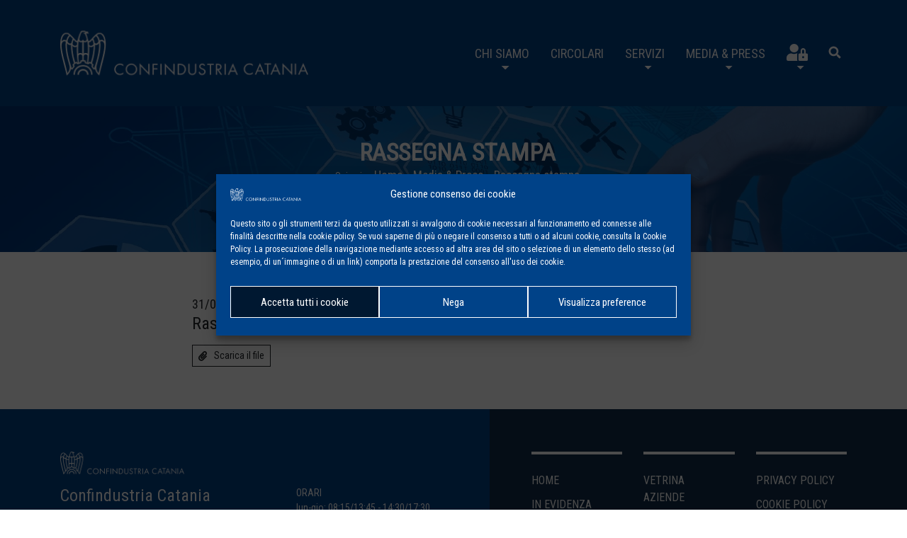

--- FILE ---
content_type: text/html; charset=UTF-8
request_url: https://www.confindustriact.it/rassegna_stampa_cfct/rassegna-stampa-del-31-05-2011/
body_size: 15282
content:
<!DOCTYPE html>
<html lang="it-IT">
<head>
<!-- Global site tag (gtag.js) - Google Analytics -->
<script type="text/plain" data-service="google-analytics" data-category="statistics" async data-cmplz-src="https://www.googletagmanager.com/gtag/js?id=UA-172646987-1"></script>
<script>
	window.dataLayer = window.dataLayer || [];
	function gtag(){dataLayer.push(arguments);}
	gtag('js', new Date());

	//gtag('config', 'UA-172646987-1');
	gtag('config', 'UA-172646987-1', { 'anonymize_ip': true });
</script>

<meta charset="UTF-8" />
<meta name="viewport" content="width=device-width, initial-scale=1, shrink-to-fit=no">
<link rel="stylesheet" type="text/css" href="https://www.confindustriact.it/wp-content/themes/confct/style.css" />
<meta name='robots' content='index, follow, max-image-preview:large, max-snippet:-1, max-video-preview:-1' />

	<!-- This site is optimized with the Yoast SEO plugin v21.5 - https://yoast.com/wordpress/plugins/seo/ -->
	<title>Rassegna stampa del 31/05/2011 - Confindustria Catania</title>
	<link rel="canonical" href="https://www.confindustriact.it/rassegna_stampa_cfct/rassegna-stampa-del-31-05-2011/" />
	<meta property="og:locale" content="it_IT" />
	<meta property="og:type" content="article" />
	<meta property="og:title" content="Rassegna stampa del 31/05/2011 - Confindustria Catania" />
	<meta property="og:url" content="https://www.confindustriact.it/rassegna_stampa_cfct/rassegna-stampa-del-31-05-2011/" />
	<meta property="og:site_name" content="Confindustria Catania" />
	<meta name="twitter:card" content="summary_large_image" />
	<meta name="twitter:site" content="@ConfindustriaCT" />
	<script type="application/ld+json" class="yoast-schema-graph">{"@context":"https://schema.org","@graph":[{"@type":"WebPage","@id":"https://www.confindustriact.it/rassegna_stampa_cfct/rassegna-stampa-del-31-05-2011/","url":"https://www.confindustriact.it/rassegna_stampa_cfct/rassegna-stampa-del-31-05-2011/","name":"Rassegna stampa del 31/05/2011 - Confindustria Catania","isPartOf":{"@id":"https://www.confindustriact.it/#website"},"datePublished":"2011-05-30T22:00:00+00:00","dateModified":"2011-05-30T22:00:00+00:00","breadcrumb":{"@id":"https://www.confindustriact.it/rassegna_stampa_cfct/rassegna-stampa-del-31-05-2011/#breadcrumb"},"inLanguage":"it-IT","potentialAction":[{"@type":"ReadAction","target":["https://www.confindustriact.it/rassegna_stampa_cfct/rassegna-stampa-del-31-05-2011/"]}]},{"@type":"BreadcrumbList","@id":"https://www.confindustriact.it/rassegna_stampa_cfct/rassegna-stampa-del-31-05-2011/#breadcrumb","itemListElement":[{"@type":"ListItem","position":1,"name":"Home","item":"https://www.confindustriact.it/"},{"@type":"ListItem","position":2,"name":"Rassegna stampa","item":"https://www.confindustriact.it/rassegna_stampa_cfct/"},{"@type":"ListItem","position":3,"name":"Rassegna stampa del 31/05/2011"}]},{"@type":"WebSite","@id":"https://www.confindustriact.it/#website","url":"https://www.confindustriact.it/","name":"Confindustria Catania","description":"Associazione degli Industriali della Provincia di Catania","publisher":{"@id":"https://www.confindustriact.it/#organization"},"potentialAction":[{"@type":"SearchAction","target":{"@type":"EntryPoint","urlTemplate":"https://www.confindustriact.it/?s={search_term_string}"},"query-input":"required name=search_term_string"}],"inLanguage":"it-IT"},{"@type":"Organization","@id":"https://www.confindustriact.it/#organization","name":"Confindustria Catania","url":"https://www.confindustriact.it/","logo":{"@type":"ImageObject","inLanguage":"it-IT","@id":"https://www.confindustriact.it/#/schema/logo/image/","url":"https://www.confindustriact.it/wp-content/uploads/2020/03/logo_confindustria_catania_positivo.png","contentUrl":"https://www.confindustriact.it/wp-content/uploads/2020/03/logo_confindustria_catania_positivo.png","width":1713,"height":402,"caption":"Confindustria Catania"},"image":{"@id":"https://www.confindustriact.it/#/schema/logo/image/"},"sameAs":["https://twitter.com/ConfindustriaCT"]}]}</script>
	<!-- / Yoast SEO plugin. -->


<link rel='dns-prefetch' href='//static.addtoany.com' />
<link rel='dns-prefetch' href='//stats.wp.com' />
<link rel='dns-prefetch' href='//cdnjs.cloudflare.com' />
<link rel='dns-prefetch' href='//stackpath.bootstrapcdn.com' />
<link rel='dns-prefetch' href='//kit.fontawesome.com' />
<link rel='dns-prefetch' href='//cdn.jsdelivr.net' />
<link rel='dns-prefetch' href='//unpkg.com' />
<link rel='dns-prefetch' href='//c0.wp.com' />
<link rel="alternate" type="application/rss+xml" title="Confindustria Catania &raquo; Feed" href="https://www.confindustriact.it/feed/" />
<script type="text/javascript">
/* <![CDATA[ */
window._wpemojiSettings = {"baseUrl":"https:\/\/s.w.org\/images\/core\/emoji\/14.0.0\/72x72\/","ext":".png","svgUrl":"https:\/\/s.w.org\/images\/core\/emoji\/14.0.0\/svg\/","svgExt":".svg","source":{"concatemoji":"https:\/\/www.confindustriact.it\/wp-includes\/js\/wp-emoji-release.min.js?ver=6.4.1"}};
/*! This file is auto-generated */
!function(i,n){var o,s,e;function c(e){try{var t={supportTests:e,timestamp:(new Date).valueOf()};sessionStorage.setItem(o,JSON.stringify(t))}catch(e){}}function p(e,t,n){e.clearRect(0,0,e.canvas.width,e.canvas.height),e.fillText(t,0,0);var t=new Uint32Array(e.getImageData(0,0,e.canvas.width,e.canvas.height).data),r=(e.clearRect(0,0,e.canvas.width,e.canvas.height),e.fillText(n,0,0),new Uint32Array(e.getImageData(0,0,e.canvas.width,e.canvas.height).data));return t.every(function(e,t){return e===r[t]})}function u(e,t,n){switch(t){case"flag":return n(e,"\ud83c\udff3\ufe0f\u200d\u26a7\ufe0f","\ud83c\udff3\ufe0f\u200b\u26a7\ufe0f")?!1:!n(e,"\ud83c\uddfa\ud83c\uddf3","\ud83c\uddfa\u200b\ud83c\uddf3")&&!n(e,"\ud83c\udff4\udb40\udc67\udb40\udc62\udb40\udc65\udb40\udc6e\udb40\udc67\udb40\udc7f","\ud83c\udff4\u200b\udb40\udc67\u200b\udb40\udc62\u200b\udb40\udc65\u200b\udb40\udc6e\u200b\udb40\udc67\u200b\udb40\udc7f");case"emoji":return!n(e,"\ud83e\udef1\ud83c\udffb\u200d\ud83e\udef2\ud83c\udfff","\ud83e\udef1\ud83c\udffb\u200b\ud83e\udef2\ud83c\udfff")}return!1}function f(e,t,n){var r="undefined"!=typeof WorkerGlobalScope&&self instanceof WorkerGlobalScope?new OffscreenCanvas(300,150):i.createElement("canvas"),a=r.getContext("2d",{willReadFrequently:!0}),o=(a.textBaseline="top",a.font="600 32px Arial",{});return e.forEach(function(e){o[e]=t(a,e,n)}),o}function t(e){var t=i.createElement("script");t.src=e,t.defer=!0,i.head.appendChild(t)}"undefined"!=typeof Promise&&(o="wpEmojiSettingsSupports",s=["flag","emoji"],n.supports={everything:!0,everythingExceptFlag:!0},e=new Promise(function(e){i.addEventListener("DOMContentLoaded",e,{once:!0})}),new Promise(function(t){var n=function(){try{var e=JSON.parse(sessionStorage.getItem(o));if("object"==typeof e&&"number"==typeof e.timestamp&&(new Date).valueOf()<e.timestamp+604800&&"object"==typeof e.supportTests)return e.supportTests}catch(e){}return null}();if(!n){if("undefined"!=typeof Worker&&"undefined"!=typeof OffscreenCanvas&&"undefined"!=typeof URL&&URL.createObjectURL&&"undefined"!=typeof Blob)try{var e="postMessage("+f.toString()+"("+[JSON.stringify(s),u.toString(),p.toString()].join(",")+"));",r=new Blob([e],{type:"text/javascript"}),a=new Worker(URL.createObjectURL(r),{name:"wpTestEmojiSupports"});return void(a.onmessage=function(e){c(n=e.data),a.terminate(),t(n)})}catch(e){}c(n=f(s,u,p))}t(n)}).then(function(e){for(var t in e)n.supports[t]=e[t],n.supports.everything=n.supports.everything&&n.supports[t],"flag"!==t&&(n.supports.everythingExceptFlag=n.supports.everythingExceptFlag&&n.supports[t]);n.supports.everythingExceptFlag=n.supports.everythingExceptFlag&&!n.supports.flag,n.DOMReady=!1,n.readyCallback=function(){n.DOMReady=!0}}).then(function(){return e}).then(function(){var e;n.supports.everything||(n.readyCallback(),(e=n.source||{}).concatemoji?t(e.concatemoji):e.wpemoji&&e.twemoji&&(t(e.twemoji),t(e.wpemoji)))}))}((window,document),window._wpemojiSettings);
/* ]]> */
</script>
<link rel='stylesheet' id='cf7ic_style-css' href='https://www.confindustriact.it/wp-content/plugins/contact-form-7-image-captcha/css/cf7ic-style.css?ver=3.3.7' type='text/css' media='all' />
<style id='wp-emoji-styles-inline-css' type='text/css'>

	img.wp-smiley, img.emoji {
		display: inline !important;
		border: none !important;
		box-shadow: none !important;
		height: 1em !important;
		width: 1em !important;
		margin: 0 0.07em !important;
		vertical-align: -0.1em !important;
		background: none !important;
		padding: 0 !important;
	}
</style>
<link rel='stylesheet' id='wp-block-library-css' href='https://c0.wp.com/c/6.4.1/wp-includes/css/dist/block-library/style.min.css' type='text/css' media='all' />
<style id='wp-block-library-inline-css' type='text/css'>
.has-text-align-justify{text-align:justify;}
</style>
<link rel='stylesheet' id='mediaelement-css' href='https://c0.wp.com/c/6.4.1/wp-includes/js/mediaelement/mediaelementplayer-legacy.min.css' type='text/css' media='all' />
<link rel='stylesheet' id='wp-mediaelement-css' href='https://c0.wp.com/c/6.4.1/wp-includes/js/mediaelement/wp-mediaelement.min.css' type='text/css' media='all' />
<style id='wppb-content-restriction-start-style-inline-css' type='text/css'>


</style>
<style id='wppb-content-restriction-end-style-inline-css' type='text/css'>


</style>
<style id='classic-theme-styles-inline-css' type='text/css'>
/*! This file is auto-generated */
.wp-block-button__link{color:#fff;background-color:#32373c;border-radius:9999px;box-shadow:none;text-decoration:none;padding:calc(.667em + 2px) calc(1.333em + 2px);font-size:1.125em}.wp-block-file__button{background:#32373c;color:#fff;text-decoration:none}
</style>
<style id='global-styles-inline-css' type='text/css'>
body{--wp--preset--color--black: #000000;--wp--preset--color--cyan-bluish-gray: #abb8c3;--wp--preset--color--white: #ffffff;--wp--preset--color--pale-pink: #f78da7;--wp--preset--color--vivid-red: #cf2e2e;--wp--preset--color--luminous-vivid-orange: #ff6900;--wp--preset--color--luminous-vivid-amber: #fcb900;--wp--preset--color--light-green-cyan: #7bdcb5;--wp--preset--color--vivid-green-cyan: #00d084;--wp--preset--color--pale-cyan-blue: #8ed1fc;--wp--preset--color--vivid-cyan-blue: #0693e3;--wp--preset--color--vivid-purple: #9b51e0;--wp--preset--gradient--vivid-cyan-blue-to-vivid-purple: linear-gradient(135deg,rgba(6,147,227,1) 0%,rgb(155,81,224) 100%);--wp--preset--gradient--light-green-cyan-to-vivid-green-cyan: linear-gradient(135deg,rgb(122,220,180) 0%,rgb(0,208,130) 100%);--wp--preset--gradient--luminous-vivid-amber-to-luminous-vivid-orange: linear-gradient(135deg,rgba(252,185,0,1) 0%,rgba(255,105,0,1) 100%);--wp--preset--gradient--luminous-vivid-orange-to-vivid-red: linear-gradient(135deg,rgba(255,105,0,1) 0%,rgb(207,46,46) 100%);--wp--preset--gradient--very-light-gray-to-cyan-bluish-gray: linear-gradient(135deg,rgb(238,238,238) 0%,rgb(169,184,195) 100%);--wp--preset--gradient--cool-to-warm-spectrum: linear-gradient(135deg,rgb(74,234,220) 0%,rgb(151,120,209) 20%,rgb(207,42,186) 40%,rgb(238,44,130) 60%,rgb(251,105,98) 80%,rgb(254,248,76) 100%);--wp--preset--gradient--blush-light-purple: linear-gradient(135deg,rgb(255,206,236) 0%,rgb(152,150,240) 100%);--wp--preset--gradient--blush-bordeaux: linear-gradient(135deg,rgb(254,205,165) 0%,rgb(254,45,45) 50%,rgb(107,0,62) 100%);--wp--preset--gradient--luminous-dusk: linear-gradient(135deg,rgb(255,203,112) 0%,rgb(199,81,192) 50%,rgb(65,88,208) 100%);--wp--preset--gradient--pale-ocean: linear-gradient(135deg,rgb(255,245,203) 0%,rgb(182,227,212) 50%,rgb(51,167,181) 100%);--wp--preset--gradient--electric-grass: linear-gradient(135deg,rgb(202,248,128) 0%,rgb(113,206,126) 100%);--wp--preset--gradient--midnight: linear-gradient(135deg,rgb(2,3,129) 0%,rgb(40,116,252) 100%);--wp--preset--font-size--small: 13px;--wp--preset--font-size--medium: 20px;--wp--preset--font-size--large: 36px;--wp--preset--font-size--x-large: 42px;--wp--preset--spacing--20: 0.44rem;--wp--preset--spacing--30: 0.67rem;--wp--preset--spacing--40: 1rem;--wp--preset--spacing--50: 1.5rem;--wp--preset--spacing--60: 2.25rem;--wp--preset--spacing--70: 3.38rem;--wp--preset--spacing--80: 5.06rem;--wp--preset--shadow--natural: 6px 6px 9px rgba(0, 0, 0, 0.2);--wp--preset--shadow--deep: 12px 12px 50px rgba(0, 0, 0, 0.4);--wp--preset--shadow--sharp: 6px 6px 0px rgba(0, 0, 0, 0.2);--wp--preset--shadow--outlined: 6px 6px 0px -3px rgba(255, 255, 255, 1), 6px 6px rgba(0, 0, 0, 1);--wp--preset--shadow--crisp: 6px 6px 0px rgba(0, 0, 0, 1);}:where(.is-layout-flex){gap: 0.5em;}:where(.is-layout-grid){gap: 0.5em;}body .is-layout-flow > .alignleft{float: left;margin-inline-start: 0;margin-inline-end: 2em;}body .is-layout-flow > .alignright{float: right;margin-inline-start: 2em;margin-inline-end: 0;}body .is-layout-flow > .aligncenter{margin-left: auto !important;margin-right: auto !important;}body .is-layout-constrained > .alignleft{float: left;margin-inline-start: 0;margin-inline-end: 2em;}body .is-layout-constrained > .alignright{float: right;margin-inline-start: 2em;margin-inline-end: 0;}body .is-layout-constrained > .aligncenter{margin-left: auto !important;margin-right: auto !important;}body .is-layout-constrained > :where(:not(.alignleft):not(.alignright):not(.alignfull)){max-width: var(--wp--style--global--content-size);margin-left: auto !important;margin-right: auto !important;}body .is-layout-constrained > .alignwide{max-width: var(--wp--style--global--wide-size);}body .is-layout-flex{display: flex;}body .is-layout-flex{flex-wrap: wrap;align-items: center;}body .is-layout-flex > *{margin: 0;}body .is-layout-grid{display: grid;}body .is-layout-grid > *{margin: 0;}:where(.wp-block-columns.is-layout-flex){gap: 2em;}:where(.wp-block-columns.is-layout-grid){gap: 2em;}:where(.wp-block-post-template.is-layout-flex){gap: 1.25em;}:where(.wp-block-post-template.is-layout-grid){gap: 1.25em;}.has-black-color{color: var(--wp--preset--color--black) !important;}.has-cyan-bluish-gray-color{color: var(--wp--preset--color--cyan-bluish-gray) !important;}.has-white-color{color: var(--wp--preset--color--white) !important;}.has-pale-pink-color{color: var(--wp--preset--color--pale-pink) !important;}.has-vivid-red-color{color: var(--wp--preset--color--vivid-red) !important;}.has-luminous-vivid-orange-color{color: var(--wp--preset--color--luminous-vivid-orange) !important;}.has-luminous-vivid-amber-color{color: var(--wp--preset--color--luminous-vivid-amber) !important;}.has-light-green-cyan-color{color: var(--wp--preset--color--light-green-cyan) !important;}.has-vivid-green-cyan-color{color: var(--wp--preset--color--vivid-green-cyan) !important;}.has-pale-cyan-blue-color{color: var(--wp--preset--color--pale-cyan-blue) !important;}.has-vivid-cyan-blue-color{color: var(--wp--preset--color--vivid-cyan-blue) !important;}.has-vivid-purple-color{color: var(--wp--preset--color--vivid-purple) !important;}.has-black-background-color{background-color: var(--wp--preset--color--black) !important;}.has-cyan-bluish-gray-background-color{background-color: var(--wp--preset--color--cyan-bluish-gray) !important;}.has-white-background-color{background-color: var(--wp--preset--color--white) !important;}.has-pale-pink-background-color{background-color: var(--wp--preset--color--pale-pink) !important;}.has-vivid-red-background-color{background-color: var(--wp--preset--color--vivid-red) !important;}.has-luminous-vivid-orange-background-color{background-color: var(--wp--preset--color--luminous-vivid-orange) !important;}.has-luminous-vivid-amber-background-color{background-color: var(--wp--preset--color--luminous-vivid-amber) !important;}.has-light-green-cyan-background-color{background-color: var(--wp--preset--color--light-green-cyan) !important;}.has-vivid-green-cyan-background-color{background-color: var(--wp--preset--color--vivid-green-cyan) !important;}.has-pale-cyan-blue-background-color{background-color: var(--wp--preset--color--pale-cyan-blue) !important;}.has-vivid-cyan-blue-background-color{background-color: var(--wp--preset--color--vivid-cyan-blue) !important;}.has-vivid-purple-background-color{background-color: var(--wp--preset--color--vivid-purple) !important;}.has-black-border-color{border-color: var(--wp--preset--color--black) !important;}.has-cyan-bluish-gray-border-color{border-color: var(--wp--preset--color--cyan-bluish-gray) !important;}.has-white-border-color{border-color: var(--wp--preset--color--white) !important;}.has-pale-pink-border-color{border-color: var(--wp--preset--color--pale-pink) !important;}.has-vivid-red-border-color{border-color: var(--wp--preset--color--vivid-red) !important;}.has-luminous-vivid-orange-border-color{border-color: var(--wp--preset--color--luminous-vivid-orange) !important;}.has-luminous-vivid-amber-border-color{border-color: var(--wp--preset--color--luminous-vivid-amber) !important;}.has-light-green-cyan-border-color{border-color: var(--wp--preset--color--light-green-cyan) !important;}.has-vivid-green-cyan-border-color{border-color: var(--wp--preset--color--vivid-green-cyan) !important;}.has-pale-cyan-blue-border-color{border-color: var(--wp--preset--color--pale-cyan-blue) !important;}.has-vivid-cyan-blue-border-color{border-color: var(--wp--preset--color--vivid-cyan-blue) !important;}.has-vivid-purple-border-color{border-color: var(--wp--preset--color--vivid-purple) !important;}.has-vivid-cyan-blue-to-vivid-purple-gradient-background{background: var(--wp--preset--gradient--vivid-cyan-blue-to-vivid-purple) !important;}.has-light-green-cyan-to-vivid-green-cyan-gradient-background{background: var(--wp--preset--gradient--light-green-cyan-to-vivid-green-cyan) !important;}.has-luminous-vivid-amber-to-luminous-vivid-orange-gradient-background{background: var(--wp--preset--gradient--luminous-vivid-amber-to-luminous-vivid-orange) !important;}.has-luminous-vivid-orange-to-vivid-red-gradient-background{background: var(--wp--preset--gradient--luminous-vivid-orange-to-vivid-red) !important;}.has-very-light-gray-to-cyan-bluish-gray-gradient-background{background: var(--wp--preset--gradient--very-light-gray-to-cyan-bluish-gray) !important;}.has-cool-to-warm-spectrum-gradient-background{background: var(--wp--preset--gradient--cool-to-warm-spectrum) !important;}.has-blush-light-purple-gradient-background{background: var(--wp--preset--gradient--blush-light-purple) !important;}.has-blush-bordeaux-gradient-background{background: var(--wp--preset--gradient--blush-bordeaux) !important;}.has-luminous-dusk-gradient-background{background: var(--wp--preset--gradient--luminous-dusk) !important;}.has-pale-ocean-gradient-background{background: var(--wp--preset--gradient--pale-ocean) !important;}.has-electric-grass-gradient-background{background: var(--wp--preset--gradient--electric-grass) !important;}.has-midnight-gradient-background{background: var(--wp--preset--gradient--midnight) !important;}.has-small-font-size{font-size: var(--wp--preset--font-size--small) !important;}.has-medium-font-size{font-size: var(--wp--preset--font-size--medium) !important;}.has-large-font-size{font-size: var(--wp--preset--font-size--large) !important;}.has-x-large-font-size{font-size: var(--wp--preset--font-size--x-large) !important;}
.wp-block-navigation a:where(:not(.wp-element-button)){color: inherit;}
:where(.wp-block-post-template.is-layout-flex){gap: 1.25em;}:where(.wp-block-post-template.is-layout-grid){gap: 1.25em;}
:where(.wp-block-columns.is-layout-flex){gap: 2em;}:where(.wp-block-columns.is-layout-grid){gap: 2em;}
.wp-block-pullquote{font-size: 1.5em;line-height: 1.6;}
</style>
<link rel='stylesheet' id='contact-form-7-css' href='https://www.confindustriact.it/wp-content/plugins/contact-form-7/includes/css/styles.css?ver=5.8.2' type='text/css' media='all' />
<link rel='stylesheet' id='cmplz-general-css' href='https://www.confindustriact.it/wp-content/plugins/complianz-gdpr/assets/css/cookieblocker.min.css?ver=6.5.5' type='text/css' media='all' />
<link rel='stylesheet' id='confct-style-css' href='https://www.confindustriact.it/wp-content/themes/confct/style.css?ver=6.4.1' type='text/css' media='all' />
<style id='jetpack_facebook_likebox-inline-css' type='text/css'>
.widget_facebook_likebox {
	overflow: hidden;
}

</style>
<link rel='stylesheet' id='addtoany-css' href='https://www.confindustriact.it/wp-content/plugins/add-to-any/addtoany.min.css?ver=1.16' type='text/css' media='all' />
<link rel='stylesheet' id='bootstrap-css-css' href='https://stackpath.bootstrapcdn.com/bootstrap/4.3.1/css/bootstrap.min.css?ver=6.4.1' type='text/css' media='all' />
<link rel='stylesheet' id='owl-css-css' href='https://cdnjs.cloudflare.com/ajax/libs/OwlCarousel2/2.3.4/assets/owl.carousel.min.css?ver=6.4.1' type='text/css' media='all' />
<link rel='stylesheet' id='owltheme-css-css' href='https://cdnjs.cloudflare.com/ajax/libs/OwlCarousel2/2.3.4/assets/owl.theme.default.min.css?ver=6.4.1' type='text/css' media='all' />
<link rel='stylesheet' id='fancybox-css-css' href='https://cdn.jsdelivr.net/gh/fancyapps/fancybox@3.5.7/dist/jquery.fancybox.min.css?ver=6.4.1' type='text/css' media='all' />
<link rel='stylesheet' id='animate-css-css' href='https://cdnjs.cloudflare.com/ajax/libs/animate.css/3.7.2/animate.min.css?ver=6.4.1' type='text/css' media='all' />
<link rel='stylesheet' id='sitestyle-css-css' href='https://www.confindustriact.it/wp-content/themes/confct/assets/css/style.css?ver=1768901055' type='text/css' media='all' />
<link rel='stylesheet' id='jetpack_css-css' href='https://c0.wp.com/p/jetpack/12.8/css/jetpack.css' type='text/css' media='all' />
<link rel='stylesheet' id='wppb_stylesheet-css' href='https://www.confindustriact.it/wp-content/plugins/profile-builder/assets/css/style-front-end.css?ver=3.10.4' type='text/css' media='all' />
<script type="text/javascript" id="addtoany-core-js-before">
/* <![CDATA[ */
window.a2a_config=window.a2a_config||{};a2a_config.callbacks=[];a2a_config.overlays=[];a2a_config.templates={};a2a_localize = {
	Share: "Condividi",
	Save: "Salva",
	Subscribe: "Abbonati",
	Email: "Email",
	Bookmark: "Segnalibro",
	ShowAll: "espandi",
	ShowLess: "comprimi",
	FindServices: "Trova servizi",
	FindAnyServiceToAddTo: "Trova subito un servizio da aggiungere",
	PoweredBy: "Powered by",
	ShareViaEmail: "Condividi via email",
	SubscribeViaEmail: "Iscriviti via email",
	BookmarkInYourBrowser: "Aggiungi ai segnalibri",
	BookmarkInstructions: "Premi Ctrl+D o \u2318+D per mettere questa pagina nei preferiti",
	AddToYourFavorites: "Aggiungi ai favoriti",
	SendFromWebOrProgram: "Invia da qualsiasi indirizzo email o programma di posta elettronica",
	EmailProgram: "Programma di posta elettronica",
	More: "Di più&#8230;",
	ThanksForSharing: "Grazie per la condivisione!",
	ThanksForFollowing: "Thanks for following!"
};
/* ]]> */
</script>
<script data-service="addtoany" data-category="marketing" type="text/plain" async data-cmplz-src="https://static.addtoany.com/menu/page.js" id="addtoany-core-js"></script>
<script type="text/javascript" src="https://c0.wp.com/c/6.4.1/wp-includes/js/jquery/jquery.min.js" id="jquery-core-js"></script>
<script type="text/javascript" src="https://c0.wp.com/c/6.4.1/wp-includes/js/jquery/jquery-migrate.min.js" id="jquery-migrate-js"></script>
<script type="text/javascript" async src="https://www.confindustriact.it/wp-content/plugins/add-to-any/addtoany.min.js?ver=1.1" id="addtoany-jquery-js"></script>
<link rel="https://api.w.org/" href="https://www.confindustriact.it/wp-json/" /><link rel="alternate" type="application/json" href="https://www.confindustriact.it/wp-json/wp/v2/rassegna_stampa_cfct/24494" /><link rel="EditURI" type="application/rsd+xml" title="RSD" href="https://www.confindustriact.it/xmlrpc.php?rsd" />
<meta name="generator" content="WordPress 6.4.1" />
<link rel='shortlink' href='https://www.confindustriact.it/?p=24494' />
<link rel="alternate" type="application/json+oembed" href="https://www.confindustriact.it/wp-json/oembed/1.0/embed?url=https%3A%2F%2Fwww.confindustriact.it%2Frassegna_stampa_cfct%2Frassegna-stampa-del-31-05-2011%2F" />
<link rel="alternate" type="text/xml+oembed" href="https://www.confindustriact.it/wp-json/oembed/1.0/embed?url=https%3A%2F%2Fwww.confindustriact.it%2Frassegna_stampa_cfct%2Frassegna-stampa-del-31-05-2011%2F&#038;format=xml" />
	<style>img#wpstats{display:none}</style>
		<style>.cmplz-hidden{display:none!important;}</style><link rel="icon" href="https://www.confindustriact.it/wp-content/uploads/2020/06/cropped-icon_Confindustria_Catania-32x32.png" sizes="32x32" />
<link rel="icon" href="https://www.confindustriact.it/wp-content/uploads/2020/06/cropped-icon_Confindustria_Catania-192x192.png" sizes="192x192" />
<link rel="apple-touch-icon" href="https://www.confindustriact.it/wp-content/uploads/2020/06/cropped-icon_Confindustria_Catania-180x180.png" />
<meta name="msapplication-TileImage" content="https://www.confindustriact.it/wp-content/uploads/2020/06/cropped-icon_Confindustria_Catania-270x270.png" />
		<style type="text/css" id="wp-custom-css">
			div.asp_w.asp_r .results {max-height: 600px !important;}
#ajaxsearchprores1_1 .results .item, #ajaxsearchprores1_2 .results .item, div.asp_r.asp_r_1 .results .item {
    height: auto !important;
}
#ajaxsearchprores1_1.vertical .results .item .asp_content, #ajaxsearchprores1_2.vertical .results .item .asp_content, div.asp_r.asp_r_1.vertical .results .item .asp_content {height: auto !important;}

.captcha-image {
	border: 1px solid #004288 !important;
	display: block !important;
	padding: 10px !important;
}
.captcha-image .cf7ic_instructions {float:none !important;}
.captcha-image svg {
    width: 40px !important;
    height: 40px !important;
}		</style>
		</head>
<body data-cmplz=1 class="rassegna_stampa_cfct-template-default single single-rassegna_stampa_cfct postid-24494 wp-custom-logo role-">

<nav id="header" class="navbar navbar-expand-lg navbar-dark bg-blue1 megamenu fixed-top">
	<div class="container relative">
		<a href="https://www.confindustriact.it/" title="Confindustria Catania" class="navbar-brand">
			<span id="brandlogo" class="logo"><img src="https://www.confindustriact.it/wp-content/uploads/2019/08/logo_Confindustria_Catania-1.png" alt="Confindustria Catania - Associazione degli Industriali della Provincia di Catania"></span>
			<span id="brandicon" class="icon"><img src="https://www.confindustriact.it/wp-content/uploads/2020/06/cropped-icon_Confindustria_Catania.png" alt="Confindustria Catania - Associazione degli Industriali della Provincia di Catania"></span>
		</a>
		<button class="navbar-toggler" type="button" data-toggle="collapse" data-target="#navbarNav" aria-controls="navbarNav" aria-expanded="false" aria-label="Toggle navigation">
		<span class="navbar-toggler-icon"></span>
		</button>
		<div class="collapse navbar-collapse justify-content-end" id="navbarNav">
			<ul class="navbar-nav">

				<li class="nav-item dropdown">
					<a class="nav-link dropdown-toggle" href="#" id="navbarDropdownMenuLink" role="button" data-toggle="dropdown" aria-haspopup="true" aria-expanded="false">
					Chi siamo					</a>
					<div class="dropdown-menu" aria-labelledby="navbarDropdownMenuLink">
						<div class="row">
						  <div class="col-12 col-lg-4 col-menu">
						   <div id="top-navbar-id" class="link-list-wrapper"><ul id="menu-menu-chi-siamo-1" class="link-list"><li id="menu-item-203" class="menu-item menu-item-type-post_type menu-item-object-page menu-item-203"><a href="https://www.confindustriact.it/confindustria-catania/chi-siamo/">Chi siamo</a></li>
<li id="menu-item-206" class="menu-item menu-item-type-post_type menu-item-object-page menu-item-has-children menu-item-206"><a href="https://www.confindustriact.it/confindustria-catania/organi-statutari/">Organi Statutari</a>
<ul class="sub-menu">
	<li id="menu-item-204" class="menu-item menu-item-type-post_type menu-item-object-page menu-item-204"><a href="https://www.confindustriact.it/confindustria-catania/organi-statutari/presidente/">Presidenza</a></li>
	<li id="menu-item-207" class="menu-item menu-item-type-post_type menu-item-object-page menu-item-207"><a href="https://www.confindustriact.it/confindustria-catania/organi-statutari/comitato-presidenza/">Consiglio di Presidenza</a></li>
	<li id="menu-item-209" class="menu-item menu-item-type-post_type menu-item-object-page menu-item-209"><a href="https://www.confindustriact.it/confindustria-catania/organi-statutari/giunta/">Consiglio Generale</a></li>
	<li id="menu-item-205" class="menu-item menu-item-type-post_type menu-item-object-page menu-item-205"><a href="https://www.confindustriact.it/confindustria-catania/organi-statutari/direttore/">Direzione</a></li>
	<li id="menu-item-210" class="menu-item menu-item-type-post_type menu-item-object-page menu-item-210"><a href="https://www.confindustriact.it/confindustria-catania/organi-statutari/i-probiviri/">I Probiviri</a></li>
	<li id="menu-item-211" class="menu-item menu-item-type-post_type menu-item-object-page menu-item-211"><a href="https://www.confindustriact.it/confindustria-catania/organi-statutari/collegio-dei-rev-contabili/">Collegio dei Rev. Contabili</a></li>
	<li id="menu-item-212" class="menu-item menu-item-type-post_type menu-item-object-page menu-item-212"><a href="https://www.confindustriact.it/confindustria-catania/organi-statutari/comitato-piccola-industria/">Comitato Piccola Industria</a></li>
	<li id="menu-item-213" class="menu-item menu-item-type-post_type menu-item-object-page menu-item-213"><a href="https://www.confindustriact.it/confindustria-catania/organi-statutari/comitato-direttivo-g-i/">Comitato Direttivo G.I.</a></li>
	<li id="menu-item-214" class="menu-item menu-item-type-post_type menu-item-object-page menu-item-214"><a href="https://www.confindustriact.it/confindustria-catania/organi-statutari/comitati-direttivi-di-sezione/">Comitati Direttivi di Sezione</a></li>
</ul>
</li>
<li id="menu-item-433" class="menu-item menu-item-type-post_type menu-item-object-page menu-item-433"><a href="https://www.confindustriact.it/confindustria-catania/statuto-e-codice-etico/">Statuto e Codice Etico</a></li>
<li id="menu-item-434" class="menu-item menu-item-type-post_type menu-item-object-page menu-item-434"><a href="https://www.confindustriact.it/confindustria-catania/regolamenti/">Regolamenti</a></li>
<li id="menu-item-215" class="menu-item menu-item-type-post_type menu-item-object-page menu-item-215"><a href="https://www.confindustriact.it/confindustria-catania/struttura-interna/">Struttura interna</a></li>
</ul></div>						  </div>
						  <div class="col-12 col-lg-4 col-menu">
							<div id="top-navbar-id" class="link-list-wrapper"><ul id="menu-menu-chi-siamo-2" class="link-list"><li id="menu-item-216" class="menu-item menu-item-type-post_type menu-item-object-page menu-item-216"><a href="https://www.confindustriact.it/confindustria-catania/vetrina-aziende/">Vetrina Aziende</a></li>
<li id="menu-item-27924" class="menu-item menu-item-type-custom menu-item-object-custom menu-item-27924"><a target="_blank" rel="noopener" href="http://www.confindustria.it/Conf2004/DbDoc2004.nsf/ED7A98CEB34BD160422567D700799728/DBF271A184CAFE3DC1256F260035B54B?OpenDocument&#038;MenuID=318976E3992F40C9C1256EFC0056EC5A">Convenzioni Confindustria</a></li>
<li id="menu-item-436" class="menu-item menu-item-type-post_type menu-item-object-page menu-item-436"><a href="https://www.confindustriact.it/confindustria-catania/convenzioni-soci-per-soci/">Convenzioni Soci per Soci</a></li>
<li id="menu-item-218" class="menu-item menu-item-type-post_type menu-item-object-page menu-item-218"><a href="https://www.confindustriact.it/confindustria-catania/come-associarsi/">Come associarsi</a></li>
</ul></div>							<div class="spacer"></div>
													  </div>
						  <div class="col-12 col-lg-4 bg-blue1">
								

	<div class="month-company-block">
		<h2 class="block-title"><small><a href="https://www.confindustriact.it/confindustria-catania/vetrina-aziende/">Aziende associate Confindustria Catania</a></small>
				Storie d'Impresa</h2>
		
			
		
			
		
			
		
			
		
			
		
			
		
			
		
			
		
			
		
			
		
			
		
			
		
			
		
			
		
			
		
			
		
			
		
			
		
			
		
			
		
			
		
			
		
			
		
			
		
			
			</div>
						  </div>
						</div>
					</div>
				</li>
				
				<li class="nav-item">
					<a class="nav-link" href="https://www.confindustriact.it/circolari/" role="button">Circolari</a>
				</li>
				
				<li class="nav-item dropdown">
					<a class="nav-link dropdown-toggle" href="#" id="navbarDropdownMenuLink" role="button" data-toggle="dropdown" aria-haspopup="true" aria-expanded="false">
					Servizi					</a>
					<div class="dropdown-menu" aria-labelledby="navbarDropdownMenuLink">
						<div class="row">
							<div class="col-12 col-lg-8 col-blue1">
								<h3 class="title-menu"><small>Confindustria Catania</small><br>
									I nostri servizi</h3>
								<div class="menu-services">

				<div class="loop-services">
					<a href="https://www.confindustriact.it/servizi_cfct/ambiente/" class="item">Ambiente</a>
					<a href="https://www.confindustriact.it/servizi_cfct/centro-studi/" class="item">Centro Studi</a>
					<a href="https://www.confindustriact.it/servizi_cfct/credito/" class="item">Credito</a>
					<a href="https://www.confindustriact.it/servizi_cfct/impresa-4-0/" class="item">Impresa 4.0</a>
					<a href="https://www.confindustriact.it/servizi_cfct/energia/" class="item">Energia</a>
					<a href="https://www.confindustriact.it/servizi_cfct/fiscalita-dimpresa/" class="item">Fiscalità d&#8217;Impresa</a>
					<a href="https://www.confindustriact.it/servizi_cfct/formazione/" class="item">Formazione</a>
					<a href="https://www.confindustriact.it/servizi_cfct/incentivi-alle-imprese/" class="item">Incentivi alle Imprese</a>
					<a href="https://www.confindustriact.it/servizi_cfct/internazionalizzazione/" class="item">Internazionalizzazione</a>
					<a href="https://www.confindustriact.it/servizi_cfct/politiche-per-lo-sviluppo/" class="item">Politiche per lo sviluppo</a>
					<a href="https://www.confindustriact.it/servizi_cfct/rassegna-stampa/" class="item">Rassegna Stampa</a>
					<a href="https://www.confindustriact.it/servizi_cfct/sindacale-lavoro-e-welfare/" class="item">Sindacale Lavoro e Welfare</a>
				</div>
	
	
</div>							</div>
							<div class="col-12 col-lg-4 col-menu bg-blue-20">
								<h3 class="title-menu">
									<div class="float-left mr-1"><i class="fas fa-user-lock"></i></div>
									Area Riservata
																	</h3>
								<div class="menu-private">

	<ul class="link-list">
		<li><a href="https://www.confindustriact.it/area-riservata/log-in/">Accesso</a></li>
	</ul>

</div>							</div>
							
						</div>
					</div>
				</li>

				<li class="nav-item dropdown">
					<a class="nav-link dropdown-toggle" href="#" id="navbarDropdownMenuLink" role="button" data-toggle="dropdown" aria-haspopup="true" aria-expanded="false">
					Media & Press					</a>
					<div class="dropdown-menu" aria-labelledby="navbarDropdownMenuLink">
						<div class="row">
							<div class="col-12 col-lg-6 col-menu">
							<div id="top-navbar-id" class="link-list-wrapper"><ul id="menu-menu-media-press" class="link-list"><li id="menu-item-6365" class="menu-item menu-item-type-custom menu-item-object-custom menu-item-6365"><a href="/dicono_di_noi_cfct/">Dicono di noi</a></li>
<li id="menu-item-10481" class="menu-item menu-item-type-post_type_archive menu-item-object-rassegna_stampa_cfct menu-item-10481"><a href="https://www.confindustriact.it/rassegna_stampa_cfct/">Rassegna stampa</a></li>
<li id="menu-item-27775" class="menu-item menu-item-type-post_type_archive menu-item-object-comunicati_stampa menu-item-27775"><a href="https://www.confindustriact.it/comunicati_stampa/">Comunicati stampa</a></li>
<li id="menu-item-8144" class="menu-item menu-item-type-post_type menu-item-object-page current_page_parent menu-item-8144"><a href="https://www.confindustriact.it/media-press/in-evidenza/">In evidenza</a></li>
<li id="menu-item-23527" class="menu-item menu-item-type-post_type_archive menu-item-object-galleria_cfct menu-item-23527"><a href="https://www.confindustriact.it/galleria_cfct/">Galleria</a></li>
</ul></div>							</div>
							<div class="col-12 col-lg-6 col-menu bg-blue-20">
								<h3 class="title-menu">
									<div class="float-left mr-1"><i class="fas fa-user-lock"></i></div>
									Area Riservata
																	</h3>
								<div class="menu-private">

	<ul class="link-list">
		<li><a href="https://www.confindustriact.it/area-riservata/log-in/">Accesso</a></li>
	</ul>

</div>							</div>
						</div>
					</div>
				</li>
				
				<li class="nav-item dropdown main-menu-area-riservata">
					<a class="nav-link dropdown-toggle" href="#" id="navbarDropdownMenuLink" role="button" data-toggle="dropdown" aria-haspopup="true" aria-expanded="false" title="Area Riservata">
						<i class="fas fa-user-lock fa-lg"></i>
					</a>
					<div class="dropdown-menu p-0 max-xs" aria-labelledby="navbarDropdownMenuLink">
						<div class="col-menu bg-blue-20">
							<h3 class="title-menu">
								<div class="float-left mr-1"><i class="fas fa-user-lock"></i></div>
								Area Riservata
															</h3>
							<div class="menu-private">

	<ul class="link-list">
		<li><a href="https://www.confindustriact.it/area-riservata/log-in/">Accesso</a></li>
	</ul>

</div>						</div>
					</div>
				</li>
				
				<li class="wrap-search-form">
					<div id="search-mob"><form role="search" method="get" class="search-form" action="https://www.confindustriact.it/">
				<label>
					<span class="screen-reader-text">Ricerca per:</span>
					<input type="search" class="search-field" placeholder="Cerca &hellip;" value="" name="s" />
				</label>
				<input type="submit" class="search-submit" value="Cerca" />
			</form></div>
				</li>
				
			</ul>
		</div>
	</div>
</nav>

<div class="close_mobile_menu"></div>


	<script>
		(function($) {
			
		  // Add slideDown animation to Bootstrap dropdown when expanding.
		  $('.dropdown').on('show.bs.dropdown', function() {
			$(this).find('.dropdown-menu').first().stop(true, true).slideDown(200);
		  });

		  // Add slideUp animation to Bootstrap dropdown when collapsing.
		  $('.dropdown').on('hide.bs.dropdown', function() {
			$(this).find('.dropdown-menu').first().stop(true, true).slideUp(200);
		  });
			
		})(jQuery);
	</script><section id="content" role="main">
	
		
		<article id="post-24494" class="post-24494 rassegna_stampa_cfct type-rassegna_stampa_cfct status-publish hentry">
			
<header class="header-page" style="background-image: url(https://www.confindustriact.it/wp-content/uploads/2019/08/img_conf-ct_12.jpg);">
	<div class="header-meta">
		<div class="container">
			
						
						<h1 class="entry-title">Rassegna stampa</h1>
							<div class="mx-auto text-center">
								<small>Sei qui:</small>
								<span id="breadcrumbs" class="ml-1">
									<span>
										<span>
											<a href="https://www.confindustriact.it/">Home</a> »
											<span>
												<a href="https://www.confindustriact.it/media-press/">Media &amp; Press</a> »
												<span class="breadcrumb_last" aria-current="page"><a href="/rassegna_stampa_cfct/">Rassegna stampa</a></span>
											</span>
										</span>
									</span>
								</span>
							</div>
						
		</div>
	</div>
</header>
			<section class="entry-content">
				<div class="container-sm py-3">
					<div class="item">
						<div class="meta">
							<div class="date">31/05/2011</div>
						</div>
						<div class="body-card">
							<h4>Rassegna stampa del 31/05/2011</h4>
							<div class="d-flex">
																	<div class="attachment">
										<a href="https://www.confindustriact.it/wp-content/uploads/2020/05/rs20110531.pdf" class="btn btn-default btn-sm" target="_blank"><i class="fas fa-paperclip mr-1"></i> Scarica il file</a>
									</div>
																							</div>
						</div>

					</div>
				</div>
			</section>
		</article>
	
		
</section>
<section class="section-contact footer-site">
	<div class="container">
		<div class="row">
			
			<div class="col-lg-7 mb-2">
								<p class=""><img src="https://www.confindustriact.it/wp-content/uploads/2019/08/logo_Confindustria_Catania-1.png" alt="Confindustria Catania - Associazione degli Industriali della Provincia di Catania" width="175"></p>
				
<div class="row">
	<div class="col-md-6">
	<h4>Confindustria Catania</h4>
			<address>
											Viale Vittorio Veneto, 109<br />
95127 Catania
															<div class="email"><i class="fas fa-envelope"></i> <a href="mailto:info@confindustriact.it">info@confindustriact.it</a></div>
											<div class="email">PEC <a href="mailto:confindustriact@pec.confindustriact.it">confindustriact@pec.confindustriact.it</a></div>
									
															<div class="phone"><i class="fas fa-phone-alt"></i> <a href="tel:095 3420006">095 3420006</a></div>
									
					</address>
		</div>
	<div class="col-md-6">
									<div class="orario"><p>ORARI<br />
lun-gio: 08:15/13:45 - 14:30/17:30<br />
ven: 8:00/14:00</p>
</div>						</div>
</div>				
									<p class="d-inline-flex">Seguici su</p>
<ul class="socials-channels">
	<li><a href="https://www.facebook.com/ConfindustriaCatania/" target="_blank"><i class="fab fa-facebook-f"></i></a></li>	<li><a href="https://twitter.com/ConfindustriaCT" target="_blank"><i class="fab fa-twitter"></i></a></li>				</ul>
				
							</div>
			
			<div class="col-lg-5 section-blue2">
				<div class="row mb-2">
					<div class="col-4">
						<div class="menu-footer-menu-1-container"><ul id="menu-footer-menu-1" class="menu"><li id="menu-item-227" class="menu-item menu-item-type-post_type menu-item-object-page menu-item-home menu-item-227"><a href="https://www.confindustriact.it/">Home</a></li>
<li id="menu-item-8145" class="menu-item menu-item-type-post_type menu-item-object-page current_page_parent menu-item-8145"><a href="https://www.confindustriact.it/media-press/in-evidenza/">In evidenza</a></li>
<li id="menu-item-437" class="menu-item menu-item-type-post_type menu-item-object-page menu-item-437"><a href="https://www.confindustriact.it/confindustria-catania/link-utili/">Link utili</a></li>
<li id="menu-item-228" class="menu-item menu-item-type-post_type menu-item-object-page menu-item-228"><a href="https://www.confindustriact.it/confindustria-catania/contatti/">Contatti</a></li>
</ul></div>					</div>
					<div class="col-4">
						<div class="menu-footer-menu-2-container"><ul id="menu-footer-menu-2" class="menu"><li id="menu-item-229" class="menu-item menu-item-type-post_type menu-item-object-page menu-item-229"><a href="https://www.confindustriact.it/confindustria-catania/vetrina-aziende/">Vetrina Aziende</a></li>
<li id="menu-item-230" class="menu-item menu-item-type-post_type menu-item-object-page menu-item-230"><a href="https://www.confindustriact.it/confindustria-catania/come-associarsi/">Come associarsi</a></li>
</ul></div>					</div>
					<div class="col-4">
						<div class="menu-footer-menu-3-container"><ul id="menu-footer-menu-3" class="menu"><li id="menu-item-233" class="menu-item menu-item-type-post_type menu-item-object-page menu-item-privacy-policy menu-item-233"><a rel="privacy-policy" href="https://www.confindustriact.it/privacy-policy/">Privacy Policy</a></li>
<li id="menu-item-232" class="menu-item menu-item-type-post_type menu-item-object-page menu-item-232"><a href="https://www.confindustriact.it/cookie-policy/">Cookie policy</a></li>
<li id="menu-item-234" class="menu-item menu-item-type-custom menu-item-object-custom menu-item-234"><a href="https://mediaoncloud.it">Credits</a></li>
</ul></div>					</div>
				</div>
							</div>
			
		</div>
	</div>
</section>

<footer class="footer-page">
	
	<p>&copy; 2026, Confindustria Catania<br />
Associazione degli Industriali della Provincia, All Rights Reserved.<br>
		Codice Fiscale 80006290870<br>
P.IVA 03908370871<br>
Codice Univoco KRRH6B9</p>
</footer>

    <script type="text/javascript">
        document.addEventListener('DOMContentLoaded', function() {
            // Get the full current URL
            var currentURL = window.location.href;

            // Check if the path includes /wp-login.php or /wp-admin/
            if (currentURL.indexOf('/wp-login.php') === -1 && currentURL.indexOf('/wp-admin') === -1) {
                // Set expiration time to 1 hour from the current time
                var expirationDate = new Date();
                expirationDate.setTime(expirationDate.getTime() + 60 * 60 * 1000); // 1 hour in milliseconds

                // Get the current domain and set the cookie with domain, path, and expiration time
                var currentDomain = window.location.hostname;
                document.cookie = 'ppc_last_visited_page=' + currentURL + '; path=/; domain=' + currentDomain + '; expires=' + expirationDate.toUTCString();
            }
        });
    </script>
	
<!-- Consent Management powered by Complianz | GDPR/CCPA Cookie Consent https://wordpress.org/plugins/complianz-gdpr -->
<div id="cmplz-cookiebanner-container"><div class="cmplz-cookiebanner cmplz-hidden banner-1 optin cmplz-center cmplz-categories-type-view-preferences" aria-modal="true" data-nosnippet="true" role="dialog" aria-live="polite" aria-labelledby="cmplz-header-1-optin" aria-describedby="cmplz-message-1-optin">
	<div class="cmplz-header">
		<div class="cmplz-logo"><a href="https://www.confindustriact.it/" class="custom-logo-link" rel="home"><img width="355" height="64" src="https://www.confindustriact.it/wp-content/uploads/2019/08/logo_Confindustria_Catania-1.png" class="custom-logo" alt="Confindustria Catania" decoding="async" srcset="https://www.confindustriact.it/wp-content/uploads/2019/08/logo_Confindustria_Catania-1.png 355w, https://www.confindustriact.it/wp-content/uploads/2019/08/logo_Confindustria_Catania-1-300x54.png 300w" sizes="(max-width: 355px) 100vw, 355px" data-attachment-id="237" data-permalink="https://www.confindustriact.it/logo_confindustria_catania-2/" data-orig-file="https://www.confindustriact.it/wp-content/uploads/2019/08/logo_Confindustria_Catania-1.png" data-orig-size="355,64" data-comments-opened="0" data-image-meta="{&quot;aperture&quot;:&quot;0&quot;,&quot;credit&quot;:&quot;&quot;,&quot;camera&quot;:&quot;&quot;,&quot;caption&quot;:&quot;&quot;,&quot;created_timestamp&quot;:&quot;0&quot;,&quot;copyright&quot;:&quot;&quot;,&quot;focal_length&quot;:&quot;0&quot;,&quot;iso&quot;:&quot;0&quot;,&quot;shutter_speed&quot;:&quot;0&quot;,&quot;title&quot;:&quot;&quot;,&quot;orientation&quot;:&quot;0&quot;}" data-image-title="Confindustria Catania" data-image-description="" data-image-caption="" data-medium-file="https://www.confindustriact.it/wp-content/uploads/2019/08/logo_Confindustria_Catania-1-300x54.png" data-large-file="https://www.confindustriact.it/wp-content/uploads/2019/08/logo_Confindustria_Catania-1.png" /></a></div>
		<div class="cmplz-title" id="cmplz-header-1-optin">Gestione consenso dei cookie</div>
		<div class="cmplz-close" tabindex="0" role="button" aria-label="close-dialog">
			<svg aria-hidden="true" focusable="false" data-prefix="fas" data-icon="times" class="svg-inline--fa fa-times fa-w-11" role="img" xmlns="http://www.w3.org/2000/svg" viewBox="0 0 352 512"><path fill="currentColor" d="M242.72 256l100.07-100.07c12.28-12.28 12.28-32.19 0-44.48l-22.24-22.24c-12.28-12.28-32.19-12.28-44.48 0L176 189.28 75.93 89.21c-12.28-12.28-32.19-12.28-44.48 0L9.21 111.45c-12.28 12.28-12.28 32.19 0 44.48L109.28 256 9.21 356.07c-12.28 12.28-12.28 32.19 0 44.48l22.24 22.24c12.28 12.28 32.2 12.28 44.48 0L176 322.72l100.07 100.07c12.28 12.28 32.2 12.28 44.48 0l22.24-22.24c12.28-12.28 12.28-32.19 0-44.48L242.72 256z"></path></svg>
		</div>
	</div>

	<div class="cmplz-divider cmplz-divider-header"></div>
	<div class="cmplz-body">
		<div class="cmplz-message" id="cmplz-message-1-optin">Questo sito o gli strumenti terzi da questo utilizzati si avvalgono di cookie necessari al funzionamento ed connesse alle finalità descritte nella cookie policy. Se vuoi saperne di più o negare il consenso a tutti o ad alcuni cookie, consulta la Cookie Policy. La prosecuzione della navigazione mediante accesso ad altra area del sito o selezione di un elemento dello stesso (ad esempio, di un´immagine o di un link) comporta la prestazione del consenso all'uso dei cookie.</div>
		<!-- categories start -->
		<div class="cmplz-categories">
			<details class="cmplz-category cmplz-functional" >
				<summary>
						<span class="cmplz-category-header">
							<span class="cmplz-category-title">Cookie funzionali</span>
							<span class='cmplz-always-active'>
								<span class="cmplz-banner-checkbox">
									<input type="checkbox"
										   id="cmplz-functional-optin"
										   data-category="cmplz_functional"
										   class="cmplz-consent-checkbox cmplz-functional"
										   size="40"
										   value="1"/>
									<label class="cmplz-label" for="cmplz-functional-optin" tabindex="0"><span class="screen-reader-text">Cookie funzionali</span></label>
								</span>
								Sempre attivo							</span>
							<span class="cmplz-icon cmplz-open">
								<svg xmlns="http://www.w3.org/2000/svg" viewBox="0 0 448 512"  height="18" ><path d="M224 416c-8.188 0-16.38-3.125-22.62-9.375l-192-192c-12.5-12.5-12.5-32.75 0-45.25s32.75-12.5 45.25 0L224 338.8l169.4-169.4c12.5-12.5 32.75-12.5 45.25 0s12.5 32.75 0 45.25l-192 192C240.4 412.9 232.2 416 224 416z"/></svg>
							</span>
						</span>
				</summary>
				<div class="cmplz-description">
					<span class="cmplz-description-functional">L'archiviazione tecnica o l'accesso sono strettamente necessari al fine legittimo di consentire l'uso di un servizio specifico esplicitamente richiesto dall'abbonato o dall'utente, o al solo scopo di effettuare la trasmissione di una comunicazione su una rete di comunicazione elettronica.</span>
				</div>
			</details>

			<details class="cmplz-category cmplz-preferences" >
				<summary>
						<span class="cmplz-category-header">
							<span class="cmplz-category-title">Preferenze</span>
							<span class="cmplz-banner-checkbox">
								<input type="checkbox"
									   id="cmplz-preferences-optin"
									   data-category="cmplz_preferences"
									   class="cmplz-consent-checkbox cmplz-preferences"
									   size="40"
									   value="1"/>
								<label class="cmplz-label" for="cmplz-preferences-optin" tabindex="0"><span class="screen-reader-text">Preferenze</span></label>
							</span>
							<span class="cmplz-icon cmplz-open">
								<svg xmlns="http://www.w3.org/2000/svg" viewBox="0 0 448 512"  height="18" ><path d="M224 416c-8.188 0-16.38-3.125-22.62-9.375l-192-192c-12.5-12.5-12.5-32.75 0-45.25s32.75-12.5 45.25 0L224 338.8l169.4-169.4c12.5-12.5 32.75-12.5 45.25 0s12.5 32.75 0 45.25l-192 192C240.4 412.9 232.2 416 224 416z"/></svg>
							</span>
						</span>
				</summary>
				<div class="cmplz-description">
					<span class="cmplz-description-preferences">L'archiviazione tecnica o l'accesso sono necessari per lo scopo legittimo di memorizzare le preferenze che non sono richieste dall'abbonato o dall'utente.</span>
				</div>
			</details>

			<details class="cmplz-category cmplz-statistics" >
				<summary>
						<span class="cmplz-category-header">
							<span class="cmplz-category-title">Statistiche</span>
							<span class="cmplz-banner-checkbox">
								<input type="checkbox"
									   id="cmplz-statistics-optin"
									   data-category="cmplz_statistics"
									   class="cmplz-consent-checkbox cmplz-statistics"
									   size="40"
									   value="1"/>
								<label class="cmplz-label" for="cmplz-statistics-optin" tabindex="0"><span class="screen-reader-text">Statistiche</span></label>
							</span>
							<span class="cmplz-icon cmplz-open">
								<svg xmlns="http://www.w3.org/2000/svg" viewBox="0 0 448 512"  height="18" ><path d="M224 416c-8.188 0-16.38-3.125-22.62-9.375l-192-192c-12.5-12.5-12.5-32.75 0-45.25s32.75-12.5 45.25 0L224 338.8l169.4-169.4c12.5-12.5 32.75-12.5 45.25 0s12.5 32.75 0 45.25l-192 192C240.4 412.9 232.2 416 224 416z"/></svg>
							</span>
						</span>
				</summary>
				<div class="cmplz-description">
					<span class="cmplz-description-statistics">L'archiviazione tecnica o l'accesso che viene utilizzato esclusivamente per scopi statistici.</span>
					<span class="cmplz-description-statistics-anonymous">L'archiviazione tecnica o l'accesso che viene utilizzato esclusivamente per scopi statistici anonimi. Senza un mandato di comparizione, una conformità volontaria da parte del vostro Fornitore di Servizi Internet, o ulteriori registrazioni da parte di terzi, le informazioni memorizzate o recuperate per questo scopo da sole non possono di solito essere utilizzate per l'identificazione.</span>
				</div>
			</details>
			<details class="cmplz-category cmplz-marketing" >
				<summary>
						<span class="cmplz-category-header">
							<span class="cmplz-category-title">Marketing</span>
							<span class="cmplz-banner-checkbox">
								<input type="checkbox"
									   id="cmplz-marketing-optin"
									   data-category="cmplz_marketing"
									   class="cmplz-consent-checkbox cmplz-marketing"
									   size="40"
									   value="1"/>
								<label class="cmplz-label" for="cmplz-marketing-optin" tabindex="0"><span class="screen-reader-text">Marketing</span></label>
							</span>
							<span class="cmplz-icon cmplz-open">
								<svg xmlns="http://www.w3.org/2000/svg" viewBox="0 0 448 512"  height="18" ><path d="M224 416c-8.188 0-16.38-3.125-22.62-9.375l-192-192c-12.5-12.5-12.5-32.75 0-45.25s32.75-12.5 45.25 0L224 338.8l169.4-169.4c12.5-12.5 32.75-12.5 45.25 0s12.5 32.75 0 45.25l-192 192C240.4 412.9 232.2 416 224 416z"/></svg>
							</span>
						</span>
				</summary>
				<div class="cmplz-description">
					<span class="cmplz-description-marketing">L'archiviazione tecnica o l'accesso sono necessari per creare profili di utenti per inviare pubblicità, o per tracciare l'utente su un sito web o su diversi siti web per scopi di marketing simili.</span>
				</div>
			</details>
		</div><!-- categories end -->
			</div>

	<div class="cmplz-links cmplz-information">
		<a class="cmplz-link cmplz-manage-options cookie-statement" href="#" data-relative_url="#cmplz-manage-consent-container">Gestisci opzioni</a>
		<a class="cmplz-link cmplz-manage-third-parties cookie-statement" href="#" data-relative_url="#cmplz-cookies-overview">Gestisci servizi</a>
		<a class="cmplz-link cmplz-manage-vendors tcf cookie-statement" href="#" data-relative_url="#cmplz-tcf-wrapper">Manage {vendor_count} vendors</a>
		<a class="cmplz-link cmplz-external cmplz-read-more-purposes tcf" target="_blank" rel="noopener noreferrer nofollow" href="https://cookiedatabase.org/tcf/purposes/">Per saperne di più su questi scopi</a>
			</div>

	<div class="cmplz-divider cmplz-footer"></div>

	<div class="cmplz-buttons">
		<button class="cmplz-btn cmplz-accept">Accetta tutti i cookie</button>
		<button class="cmplz-btn cmplz-deny">Nega</button>
		<button class="cmplz-btn cmplz-view-preferences">Visualizza preference</button>
		<button class="cmplz-btn cmplz-save-preferences">Salva preferenze</button>
		<a class="cmplz-btn cmplz-manage-options tcf cookie-statement" href="#" data-relative_url="#cmplz-manage-consent-container">Visualizza preference</a>
			</div>

	<div class="cmplz-links cmplz-documents">
		<a class="cmplz-link cookie-statement" href="#" data-relative_url="">{title}</a>
		<a class="cmplz-link privacy-statement" href="#" data-relative_url="">{title}</a>
		<a class="cmplz-link impressum" href="#" data-relative_url="">{title}</a>
			</div>

</div>
</div>
					<div id="cmplz-manage-consent" data-nosnippet="true"><button class="cmplz-btn cmplz-hidden cmplz-manage-consent manage-consent-1">Impostazioni</button>

</div>	<script>
		jQuery(document).ready(function ($) {
			var deviceAgent = navigator.userAgent.toLowerCase();
			if (deviceAgent.match(/(iphone|ipod|ipad)/)) {
				$("html").addClass("ios");
				$("html").addClass("mobile");
			}
			if (navigator.userAgent.search("MSIE") >= 0) {
				$("html").addClass("ie");
			}
			else if (navigator.userAgent.search("Chrome") >= 0) {
				$("html").addClass("chrome");
			}
			else if (navigator.userAgent.search("Firefox") >= 0) {
				$("html").addClass("firefox");
			}
			else if (navigator.userAgent.search("Safari") >= 0 && navigator.userAgent.search("Chrome") < 0) {
				$("html").addClass("safari");
			}
			else if (navigator.userAgent.search("Opera") >= 0) {
				$("html").addClass("opera");
			}
		});
	</script>
		<div class='asp_hidden_data' id="asp_hidden_data" style="display: none !important;">
			<svg style="position:absolute" height="0" width="0">
				<filter id="aspblur">
					<feGaussianBlur in="SourceGraphic" stdDeviation="4"/>
				</filter>
			</svg>
			<svg style="position:absolute" height="0" width="0">
				<filter id="no_aspblur"></filter>
			</svg>
		</div>
		<script type="text/javascript" src="https://www.confindustriact.it/wp-content/plugins/contact-form-7/includes/swv/js/index.js?ver=5.8.2" id="swv-js"></script>
<script type="text/javascript" id="contact-form-7-js-extra">
/* <![CDATA[ */
var wpcf7 = {"api":{"root":"https:\/\/www.confindustriact.it\/wp-json\/","namespace":"contact-form-7\/v1"}};
/* ]]> */
</script>
<script type="text/javascript" src="https://www.confindustriact.it/wp-content/plugins/contact-form-7/includes/js/index.js?ver=5.8.2" id="contact-form-7-js"></script>
<script type="text/javascript" id="jetpack-facebook-embed-js-extra">
/* <![CDATA[ */
var jpfbembed = {"appid":"249643311490","locale":"it_IT"};
/* ]]> */
</script>
<script type="text/javascript" src="https://c0.wp.com/p/jetpack/12.8/_inc/build/facebook-embed.min.js" id="jetpack-facebook-embed-js"></script>
<script type="text/javascript" src="https://www.google.com/recaptcha/api.js?render=6LdTjmcdAAAAAFg0dZe8H9VCsj9YAb8EEuLMMTS4&amp;ver=3.0" id="google-recaptcha-js"></script>
<script type="text/javascript" src="https://c0.wp.com/c/6.4.1/wp-includes/js/dist/vendor/wp-polyfill-inert.min.js" id="wp-polyfill-inert-js"></script>
<script type="text/javascript" src="https://c0.wp.com/c/6.4.1/wp-includes/js/dist/vendor/regenerator-runtime.min.js" id="regenerator-runtime-js"></script>
<script type="text/javascript" src="https://c0.wp.com/c/6.4.1/wp-includes/js/dist/vendor/wp-polyfill.min.js" id="wp-polyfill-js"></script>
<script type="text/javascript" id="wpcf7-recaptcha-js-extra">
/* <![CDATA[ */
var wpcf7_recaptcha = {"sitekey":"6LdTjmcdAAAAAFg0dZe8H9VCsj9YAb8EEuLMMTS4","actions":{"homepage":"homepage","contactform":"contactform"}};
/* ]]> */
</script>
<script type="text/javascript" src="https://www.confindustriact.it/wp-content/plugins/contact-form-7/modules/recaptcha/index.js?ver=5.8.2" id="wpcf7-recaptcha-js"></script>
<script data-service="jetpack-statistics" data-category="statistics" defer type="text/plain" data-cmplz-src="https://stats.wp.com/e-202604.js" id="jetpack-stats-js"></script>
<script type="text/javascript" id="jetpack-stats-js-after">
/* <![CDATA[ */
_stq = window._stq || [];
_stq.push([ "view", {v:'ext',blog:'164606287',post:'24494',tz:'1',srv:'www.confindustriact.it',j:'1:12.8'} ]);
_stq.push([ "clickTrackerInit", "164606287", "24494" ]);
/* ]]> */
</script>
<script type="text/javascript" src="https://cdnjs.cloudflare.com/ajax/libs/popper.js/1.14.7/umd/popper.min.js?ver=6.4.1" id="popper-js-js"></script>
<script type="text/javascript" src="https://stackpath.bootstrapcdn.com/bootstrap/4.3.1/js/bootstrap.min.js?ver=6.4.1" id="bootstrap-js-js"></script>
<script type="text/javascript" src="https://cdnjs.cloudflare.com/ajax/libs/OwlCarousel2/2.3.4/owl.carousel.min.js?ver=6.4.1" id="owl-js-js"></script>
<script type="text/javascript" src="https://kit.fontawesome.com/de2534fd31.js?ver=6.4.1" id="fontawesome-js-js"></script>
<script type="text/javascript" src="https://cdn.jsdelivr.net/gh/fancyapps/fancybox@3.5.7/dist/jquery.fancybox.min.js?ver=6.4.1" id="fancybox-js-js"></script>
<script type="text/javascript" src="https://cdn.jsdelivr.net/npm/paroller.js@1.4.6/dist/jquery.paroller.min.js?ver=6.4.1" id="parallax-js-js"></script>
<script type="text/javascript" src="https://cdnjs.cloudflare.com/ajax/libs/wow/1.1.2/wow.min.js?ver=6.4.1" id="wow-js-js"></script>
<script type="text/javascript" src="https://unpkg.com/isotope-layout@3/dist/isotope.pkgd.min.js?ver=6.4.1" id="isotope-js-js"></script>
<script type="text/javascript" src="https://www.confindustriact.it/wp-content/themes/confct/assets/js/main.js?ver=6.4.1" id="main-js-js"></script>
<script type="text/javascript" id="cmplz-cookiebanner-js-extra">
/* <![CDATA[ */
var complianz = {"prefix":"cmplz_","user_banner_id":"1","set_cookies":[],"block_ajax_content":"0","banner_version":"48","version":"6.5.5","store_consent":"","do_not_track_enabled":"","consenttype":"optin","region":"eu","geoip":"","dismiss_timeout":"","disable_cookiebanner":"","soft_cookiewall":"1","dismiss_on_scroll":"","cookie_expiry":"365","url":"https:\/\/www.confindustriact.it\/wp-json\/complianz\/v1\/","locale":"lang=it&locale=it_IT","set_cookies_on_root":"0","cookie_domain":"","current_policy_id":"22","cookie_path":"\/","categories":{"statistics":"statistiche","marketing":"marketing"},"tcf_active":"","placeholdertext":"Fai clic per accettare i Cookie ed abilitare questo contenuto","aria_label":"Fai clic per accettare i Cookie ed abilitare questo contenuto","css_file":"https:\/\/www.confindustriact.it\/wp-content\/uploads\/complianz\/css\/banner-{banner_id}-{type}.css?v=48","page_links":{"eu":{"cookie-statement":{"title":"Cookie policy","url":"https:\/\/www.confindustriact.it\/cookie-policy\/"},"privacy-statement":{"title":"Privacy Policy","url":"https:\/\/www.confindustriact.it\/privacy-policy\/"}}},"tm_categories":"","forceEnableStats":"","preview":"","clean_cookies":""};
/* ]]> */
</script>
<script defer type="text/javascript" src="https://www.confindustriact.it/wp-content/plugins/complianz-gdpr/cookiebanner/js/complianz.min.js?ver=6.5.5" id="cmplz-cookiebanner-js"></script>

<script>
	
	// When the user scrolls the page, execute myFunction 
	window.onscroll = function() {myFunction()};

	// Get the header
	var header = document.getElementById("header");
	//var brandlogo = document.getElementById("brandlogo");
	//var brandicon = document.getElementById("brandicon");

	// Get the offset position of the navbar
	var sticky = header.offsetTop+200;

	// Add the sticky class to the header when you reach its scroll position. Remove "sticky" when you leave the scroll position
	function myFunction() {
		if (window.pageYOffset > sticky) {
			header.classList.add("sticky");
			jQuery('#header .logo').fadeOut(500);
			jQuery('#header .icon').fadeIn(500);
		} else {
			header.classList.remove("sticky");
			jQuery('#header .icon').fadeOut(500);
			jQuery('#header .logo').fadeIn(500);
		}
	}
	
(function($) {
	$(function() {
		
	});
})(jQuery);

</script>

</body>
</html>

--- FILE ---
content_type: text/html; charset=utf-8
request_url: https://www.google.com/recaptcha/api2/anchor?ar=1&k=6LdTjmcdAAAAAFg0dZe8H9VCsj9YAb8EEuLMMTS4&co=aHR0cHM6Ly93d3cuY29uZmluZHVzdHJpYWN0Lml0OjQ0Mw..&hl=en&v=PoyoqOPhxBO7pBk68S4YbpHZ&size=invisible&anchor-ms=20000&execute-ms=30000&cb=s8t7xdhevjv0
body_size: 48822
content:
<!DOCTYPE HTML><html dir="ltr" lang="en"><head><meta http-equiv="Content-Type" content="text/html; charset=UTF-8">
<meta http-equiv="X-UA-Compatible" content="IE=edge">
<title>reCAPTCHA</title>
<style type="text/css">
/* cyrillic-ext */
@font-face {
  font-family: 'Roboto';
  font-style: normal;
  font-weight: 400;
  font-stretch: 100%;
  src: url(//fonts.gstatic.com/s/roboto/v48/KFO7CnqEu92Fr1ME7kSn66aGLdTylUAMa3GUBHMdazTgWw.woff2) format('woff2');
  unicode-range: U+0460-052F, U+1C80-1C8A, U+20B4, U+2DE0-2DFF, U+A640-A69F, U+FE2E-FE2F;
}
/* cyrillic */
@font-face {
  font-family: 'Roboto';
  font-style: normal;
  font-weight: 400;
  font-stretch: 100%;
  src: url(//fonts.gstatic.com/s/roboto/v48/KFO7CnqEu92Fr1ME7kSn66aGLdTylUAMa3iUBHMdazTgWw.woff2) format('woff2');
  unicode-range: U+0301, U+0400-045F, U+0490-0491, U+04B0-04B1, U+2116;
}
/* greek-ext */
@font-face {
  font-family: 'Roboto';
  font-style: normal;
  font-weight: 400;
  font-stretch: 100%;
  src: url(//fonts.gstatic.com/s/roboto/v48/KFO7CnqEu92Fr1ME7kSn66aGLdTylUAMa3CUBHMdazTgWw.woff2) format('woff2');
  unicode-range: U+1F00-1FFF;
}
/* greek */
@font-face {
  font-family: 'Roboto';
  font-style: normal;
  font-weight: 400;
  font-stretch: 100%;
  src: url(//fonts.gstatic.com/s/roboto/v48/KFO7CnqEu92Fr1ME7kSn66aGLdTylUAMa3-UBHMdazTgWw.woff2) format('woff2');
  unicode-range: U+0370-0377, U+037A-037F, U+0384-038A, U+038C, U+038E-03A1, U+03A3-03FF;
}
/* math */
@font-face {
  font-family: 'Roboto';
  font-style: normal;
  font-weight: 400;
  font-stretch: 100%;
  src: url(//fonts.gstatic.com/s/roboto/v48/KFO7CnqEu92Fr1ME7kSn66aGLdTylUAMawCUBHMdazTgWw.woff2) format('woff2');
  unicode-range: U+0302-0303, U+0305, U+0307-0308, U+0310, U+0312, U+0315, U+031A, U+0326-0327, U+032C, U+032F-0330, U+0332-0333, U+0338, U+033A, U+0346, U+034D, U+0391-03A1, U+03A3-03A9, U+03B1-03C9, U+03D1, U+03D5-03D6, U+03F0-03F1, U+03F4-03F5, U+2016-2017, U+2034-2038, U+203C, U+2040, U+2043, U+2047, U+2050, U+2057, U+205F, U+2070-2071, U+2074-208E, U+2090-209C, U+20D0-20DC, U+20E1, U+20E5-20EF, U+2100-2112, U+2114-2115, U+2117-2121, U+2123-214F, U+2190, U+2192, U+2194-21AE, U+21B0-21E5, U+21F1-21F2, U+21F4-2211, U+2213-2214, U+2216-22FF, U+2308-230B, U+2310, U+2319, U+231C-2321, U+2336-237A, U+237C, U+2395, U+239B-23B7, U+23D0, U+23DC-23E1, U+2474-2475, U+25AF, U+25B3, U+25B7, U+25BD, U+25C1, U+25CA, U+25CC, U+25FB, U+266D-266F, U+27C0-27FF, U+2900-2AFF, U+2B0E-2B11, U+2B30-2B4C, U+2BFE, U+3030, U+FF5B, U+FF5D, U+1D400-1D7FF, U+1EE00-1EEFF;
}
/* symbols */
@font-face {
  font-family: 'Roboto';
  font-style: normal;
  font-weight: 400;
  font-stretch: 100%;
  src: url(//fonts.gstatic.com/s/roboto/v48/KFO7CnqEu92Fr1ME7kSn66aGLdTylUAMaxKUBHMdazTgWw.woff2) format('woff2');
  unicode-range: U+0001-000C, U+000E-001F, U+007F-009F, U+20DD-20E0, U+20E2-20E4, U+2150-218F, U+2190, U+2192, U+2194-2199, U+21AF, U+21E6-21F0, U+21F3, U+2218-2219, U+2299, U+22C4-22C6, U+2300-243F, U+2440-244A, U+2460-24FF, U+25A0-27BF, U+2800-28FF, U+2921-2922, U+2981, U+29BF, U+29EB, U+2B00-2BFF, U+4DC0-4DFF, U+FFF9-FFFB, U+10140-1018E, U+10190-1019C, U+101A0, U+101D0-101FD, U+102E0-102FB, U+10E60-10E7E, U+1D2C0-1D2D3, U+1D2E0-1D37F, U+1F000-1F0FF, U+1F100-1F1AD, U+1F1E6-1F1FF, U+1F30D-1F30F, U+1F315, U+1F31C, U+1F31E, U+1F320-1F32C, U+1F336, U+1F378, U+1F37D, U+1F382, U+1F393-1F39F, U+1F3A7-1F3A8, U+1F3AC-1F3AF, U+1F3C2, U+1F3C4-1F3C6, U+1F3CA-1F3CE, U+1F3D4-1F3E0, U+1F3ED, U+1F3F1-1F3F3, U+1F3F5-1F3F7, U+1F408, U+1F415, U+1F41F, U+1F426, U+1F43F, U+1F441-1F442, U+1F444, U+1F446-1F449, U+1F44C-1F44E, U+1F453, U+1F46A, U+1F47D, U+1F4A3, U+1F4B0, U+1F4B3, U+1F4B9, U+1F4BB, U+1F4BF, U+1F4C8-1F4CB, U+1F4D6, U+1F4DA, U+1F4DF, U+1F4E3-1F4E6, U+1F4EA-1F4ED, U+1F4F7, U+1F4F9-1F4FB, U+1F4FD-1F4FE, U+1F503, U+1F507-1F50B, U+1F50D, U+1F512-1F513, U+1F53E-1F54A, U+1F54F-1F5FA, U+1F610, U+1F650-1F67F, U+1F687, U+1F68D, U+1F691, U+1F694, U+1F698, U+1F6AD, U+1F6B2, U+1F6B9-1F6BA, U+1F6BC, U+1F6C6-1F6CF, U+1F6D3-1F6D7, U+1F6E0-1F6EA, U+1F6F0-1F6F3, U+1F6F7-1F6FC, U+1F700-1F7FF, U+1F800-1F80B, U+1F810-1F847, U+1F850-1F859, U+1F860-1F887, U+1F890-1F8AD, U+1F8B0-1F8BB, U+1F8C0-1F8C1, U+1F900-1F90B, U+1F93B, U+1F946, U+1F984, U+1F996, U+1F9E9, U+1FA00-1FA6F, U+1FA70-1FA7C, U+1FA80-1FA89, U+1FA8F-1FAC6, U+1FACE-1FADC, U+1FADF-1FAE9, U+1FAF0-1FAF8, U+1FB00-1FBFF;
}
/* vietnamese */
@font-face {
  font-family: 'Roboto';
  font-style: normal;
  font-weight: 400;
  font-stretch: 100%;
  src: url(//fonts.gstatic.com/s/roboto/v48/KFO7CnqEu92Fr1ME7kSn66aGLdTylUAMa3OUBHMdazTgWw.woff2) format('woff2');
  unicode-range: U+0102-0103, U+0110-0111, U+0128-0129, U+0168-0169, U+01A0-01A1, U+01AF-01B0, U+0300-0301, U+0303-0304, U+0308-0309, U+0323, U+0329, U+1EA0-1EF9, U+20AB;
}
/* latin-ext */
@font-face {
  font-family: 'Roboto';
  font-style: normal;
  font-weight: 400;
  font-stretch: 100%;
  src: url(//fonts.gstatic.com/s/roboto/v48/KFO7CnqEu92Fr1ME7kSn66aGLdTylUAMa3KUBHMdazTgWw.woff2) format('woff2');
  unicode-range: U+0100-02BA, U+02BD-02C5, U+02C7-02CC, U+02CE-02D7, U+02DD-02FF, U+0304, U+0308, U+0329, U+1D00-1DBF, U+1E00-1E9F, U+1EF2-1EFF, U+2020, U+20A0-20AB, U+20AD-20C0, U+2113, U+2C60-2C7F, U+A720-A7FF;
}
/* latin */
@font-face {
  font-family: 'Roboto';
  font-style: normal;
  font-weight: 400;
  font-stretch: 100%;
  src: url(//fonts.gstatic.com/s/roboto/v48/KFO7CnqEu92Fr1ME7kSn66aGLdTylUAMa3yUBHMdazQ.woff2) format('woff2');
  unicode-range: U+0000-00FF, U+0131, U+0152-0153, U+02BB-02BC, U+02C6, U+02DA, U+02DC, U+0304, U+0308, U+0329, U+2000-206F, U+20AC, U+2122, U+2191, U+2193, U+2212, U+2215, U+FEFF, U+FFFD;
}
/* cyrillic-ext */
@font-face {
  font-family: 'Roboto';
  font-style: normal;
  font-weight: 500;
  font-stretch: 100%;
  src: url(//fonts.gstatic.com/s/roboto/v48/KFO7CnqEu92Fr1ME7kSn66aGLdTylUAMa3GUBHMdazTgWw.woff2) format('woff2');
  unicode-range: U+0460-052F, U+1C80-1C8A, U+20B4, U+2DE0-2DFF, U+A640-A69F, U+FE2E-FE2F;
}
/* cyrillic */
@font-face {
  font-family: 'Roboto';
  font-style: normal;
  font-weight: 500;
  font-stretch: 100%;
  src: url(//fonts.gstatic.com/s/roboto/v48/KFO7CnqEu92Fr1ME7kSn66aGLdTylUAMa3iUBHMdazTgWw.woff2) format('woff2');
  unicode-range: U+0301, U+0400-045F, U+0490-0491, U+04B0-04B1, U+2116;
}
/* greek-ext */
@font-face {
  font-family: 'Roboto';
  font-style: normal;
  font-weight: 500;
  font-stretch: 100%;
  src: url(//fonts.gstatic.com/s/roboto/v48/KFO7CnqEu92Fr1ME7kSn66aGLdTylUAMa3CUBHMdazTgWw.woff2) format('woff2');
  unicode-range: U+1F00-1FFF;
}
/* greek */
@font-face {
  font-family: 'Roboto';
  font-style: normal;
  font-weight: 500;
  font-stretch: 100%;
  src: url(//fonts.gstatic.com/s/roboto/v48/KFO7CnqEu92Fr1ME7kSn66aGLdTylUAMa3-UBHMdazTgWw.woff2) format('woff2');
  unicode-range: U+0370-0377, U+037A-037F, U+0384-038A, U+038C, U+038E-03A1, U+03A3-03FF;
}
/* math */
@font-face {
  font-family: 'Roboto';
  font-style: normal;
  font-weight: 500;
  font-stretch: 100%;
  src: url(//fonts.gstatic.com/s/roboto/v48/KFO7CnqEu92Fr1ME7kSn66aGLdTylUAMawCUBHMdazTgWw.woff2) format('woff2');
  unicode-range: U+0302-0303, U+0305, U+0307-0308, U+0310, U+0312, U+0315, U+031A, U+0326-0327, U+032C, U+032F-0330, U+0332-0333, U+0338, U+033A, U+0346, U+034D, U+0391-03A1, U+03A3-03A9, U+03B1-03C9, U+03D1, U+03D5-03D6, U+03F0-03F1, U+03F4-03F5, U+2016-2017, U+2034-2038, U+203C, U+2040, U+2043, U+2047, U+2050, U+2057, U+205F, U+2070-2071, U+2074-208E, U+2090-209C, U+20D0-20DC, U+20E1, U+20E5-20EF, U+2100-2112, U+2114-2115, U+2117-2121, U+2123-214F, U+2190, U+2192, U+2194-21AE, U+21B0-21E5, U+21F1-21F2, U+21F4-2211, U+2213-2214, U+2216-22FF, U+2308-230B, U+2310, U+2319, U+231C-2321, U+2336-237A, U+237C, U+2395, U+239B-23B7, U+23D0, U+23DC-23E1, U+2474-2475, U+25AF, U+25B3, U+25B7, U+25BD, U+25C1, U+25CA, U+25CC, U+25FB, U+266D-266F, U+27C0-27FF, U+2900-2AFF, U+2B0E-2B11, U+2B30-2B4C, U+2BFE, U+3030, U+FF5B, U+FF5D, U+1D400-1D7FF, U+1EE00-1EEFF;
}
/* symbols */
@font-face {
  font-family: 'Roboto';
  font-style: normal;
  font-weight: 500;
  font-stretch: 100%;
  src: url(//fonts.gstatic.com/s/roboto/v48/KFO7CnqEu92Fr1ME7kSn66aGLdTylUAMaxKUBHMdazTgWw.woff2) format('woff2');
  unicode-range: U+0001-000C, U+000E-001F, U+007F-009F, U+20DD-20E0, U+20E2-20E4, U+2150-218F, U+2190, U+2192, U+2194-2199, U+21AF, U+21E6-21F0, U+21F3, U+2218-2219, U+2299, U+22C4-22C6, U+2300-243F, U+2440-244A, U+2460-24FF, U+25A0-27BF, U+2800-28FF, U+2921-2922, U+2981, U+29BF, U+29EB, U+2B00-2BFF, U+4DC0-4DFF, U+FFF9-FFFB, U+10140-1018E, U+10190-1019C, U+101A0, U+101D0-101FD, U+102E0-102FB, U+10E60-10E7E, U+1D2C0-1D2D3, U+1D2E0-1D37F, U+1F000-1F0FF, U+1F100-1F1AD, U+1F1E6-1F1FF, U+1F30D-1F30F, U+1F315, U+1F31C, U+1F31E, U+1F320-1F32C, U+1F336, U+1F378, U+1F37D, U+1F382, U+1F393-1F39F, U+1F3A7-1F3A8, U+1F3AC-1F3AF, U+1F3C2, U+1F3C4-1F3C6, U+1F3CA-1F3CE, U+1F3D4-1F3E0, U+1F3ED, U+1F3F1-1F3F3, U+1F3F5-1F3F7, U+1F408, U+1F415, U+1F41F, U+1F426, U+1F43F, U+1F441-1F442, U+1F444, U+1F446-1F449, U+1F44C-1F44E, U+1F453, U+1F46A, U+1F47D, U+1F4A3, U+1F4B0, U+1F4B3, U+1F4B9, U+1F4BB, U+1F4BF, U+1F4C8-1F4CB, U+1F4D6, U+1F4DA, U+1F4DF, U+1F4E3-1F4E6, U+1F4EA-1F4ED, U+1F4F7, U+1F4F9-1F4FB, U+1F4FD-1F4FE, U+1F503, U+1F507-1F50B, U+1F50D, U+1F512-1F513, U+1F53E-1F54A, U+1F54F-1F5FA, U+1F610, U+1F650-1F67F, U+1F687, U+1F68D, U+1F691, U+1F694, U+1F698, U+1F6AD, U+1F6B2, U+1F6B9-1F6BA, U+1F6BC, U+1F6C6-1F6CF, U+1F6D3-1F6D7, U+1F6E0-1F6EA, U+1F6F0-1F6F3, U+1F6F7-1F6FC, U+1F700-1F7FF, U+1F800-1F80B, U+1F810-1F847, U+1F850-1F859, U+1F860-1F887, U+1F890-1F8AD, U+1F8B0-1F8BB, U+1F8C0-1F8C1, U+1F900-1F90B, U+1F93B, U+1F946, U+1F984, U+1F996, U+1F9E9, U+1FA00-1FA6F, U+1FA70-1FA7C, U+1FA80-1FA89, U+1FA8F-1FAC6, U+1FACE-1FADC, U+1FADF-1FAE9, U+1FAF0-1FAF8, U+1FB00-1FBFF;
}
/* vietnamese */
@font-face {
  font-family: 'Roboto';
  font-style: normal;
  font-weight: 500;
  font-stretch: 100%;
  src: url(//fonts.gstatic.com/s/roboto/v48/KFO7CnqEu92Fr1ME7kSn66aGLdTylUAMa3OUBHMdazTgWw.woff2) format('woff2');
  unicode-range: U+0102-0103, U+0110-0111, U+0128-0129, U+0168-0169, U+01A0-01A1, U+01AF-01B0, U+0300-0301, U+0303-0304, U+0308-0309, U+0323, U+0329, U+1EA0-1EF9, U+20AB;
}
/* latin-ext */
@font-face {
  font-family: 'Roboto';
  font-style: normal;
  font-weight: 500;
  font-stretch: 100%;
  src: url(//fonts.gstatic.com/s/roboto/v48/KFO7CnqEu92Fr1ME7kSn66aGLdTylUAMa3KUBHMdazTgWw.woff2) format('woff2');
  unicode-range: U+0100-02BA, U+02BD-02C5, U+02C7-02CC, U+02CE-02D7, U+02DD-02FF, U+0304, U+0308, U+0329, U+1D00-1DBF, U+1E00-1E9F, U+1EF2-1EFF, U+2020, U+20A0-20AB, U+20AD-20C0, U+2113, U+2C60-2C7F, U+A720-A7FF;
}
/* latin */
@font-face {
  font-family: 'Roboto';
  font-style: normal;
  font-weight: 500;
  font-stretch: 100%;
  src: url(//fonts.gstatic.com/s/roboto/v48/KFO7CnqEu92Fr1ME7kSn66aGLdTylUAMa3yUBHMdazQ.woff2) format('woff2');
  unicode-range: U+0000-00FF, U+0131, U+0152-0153, U+02BB-02BC, U+02C6, U+02DA, U+02DC, U+0304, U+0308, U+0329, U+2000-206F, U+20AC, U+2122, U+2191, U+2193, U+2212, U+2215, U+FEFF, U+FFFD;
}
/* cyrillic-ext */
@font-face {
  font-family: 'Roboto';
  font-style: normal;
  font-weight: 900;
  font-stretch: 100%;
  src: url(//fonts.gstatic.com/s/roboto/v48/KFO7CnqEu92Fr1ME7kSn66aGLdTylUAMa3GUBHMdazTgWw.woff2) format('woff2');
  unicode-range: U+0460-052F, U+1C80-1C8A, U+20B4, U+2DE0-2DFF, U+A640-A69F, U+FE2E-FE2F;
}
/* cyrillic */
@font-face {
  font-family: 'Roboto';
  font-style: normal;
  font-weight: 900;
  font-stretch: 100%;
  src: url(//fonts.gstatic.com/s/roboto/v48/KFO7CnqEu92Fr1ME7kSn66aGLdTylUAMa3iUBHMdazTgWw.woff2) format('woff2');
  unicode-range: U+0301, U+0400-045F, U+0490-0491, U+04B0-04B1, U+2116;
}
/* greek-ext */
@font-face {
  font-family: 'Roboto';
  font-style: normal;
  font-weight: 900;
  font-stretch: 100%;
  src: url(//fonts.gstatic.com/s/roboto/v48/KFO7CnqEu92Fr1ME7kSn66aGLdTylUAMa3CUBHMdazTgWw.woff2) format('woff2');
  unicode-range: U+1F00-1FFF;
}
/* greek */
@font-face {
  font-family: 'Roboto';
  font-style: normal;
  font-weight: 900;
  font-stretch: 100%;
  src: url(//fonts.gstatic.com/s/roboto/v48/KFO7CnqEu92Fr1ME7kSn66aGLdTylUAMa3-UBHMdazTgWw.woff2) format('woff2');
  unicode-range: U+0370-0377, U+037A-037F, U+0384-038A, U+038C, U+038E-03A1, U+03A3-03FF;
}
/* math */
@font-face {
  font-family: 'Roboto';
  font-style: normal;
  font-weight: 900;
  font-stretch: 100%;
  src: url(//fonts.gstatic.com/s/roboto/v48/KFO7CnqEu92Fr1ME7kSn66aGLdTylUAMawCUBHMdazTgWw.woff2) format('woff2');
  unicode-range: U+0302-0303, U+0305, U+0307-0308, U+0310, U+0312, U+0315, U+031A, U+0326-0327, U+032C, U+032F-0330, U+0332-0333, U+0338, U+033A, U+0346, U+034D, U+0391-03A1, U+03A3-03A9, U+03B1-03C9, U+03D1, U+03D5-03D6, U+03F0-03F1, U+03F4-03F5, U+2016-2017, U+2034-2038, U+203C, U+2040, U+2043, U+2047, U+2050, U+2057, U+205F, U+2070-2071, U+2074-208E, U+2090-209C, U+20D0-20DC, U+20E1, U+20E5-20EF, U+2100-2112, U+2114-2115, U+2117-2121, U+2123-214F, U+2190, U+2192, U+2194-21AE, U+21B0-21E5, U+21F1-21F2, U+21F4-2211, U+2213-2214, U+2216-22FF, U+2308-230B, U+2310, U+2319, U+231C-2321, U+2336-237A, U+237C, U+2395, U+239B-23B7, U+23D0, U+23DC-23E1, U+2474-2475, U+25AF, U+25B3, U+25B7, U+25BD, U+25C1, U+25CA, U+25CC, U+25FB, U+266D-266F, U+27C0-27FF, U+2900-2AFF, U+2B0E-2B11, U+2B30-2B4C, U+2BFE, U+3030, U+FF5B, U+FF5D, U+1D400-1D7FF, U+1EE00-1EEFF;
}
/* symbols */
@font-face {
  font-family: 'Roboto';
  font-style: normal;
  font-weight: 900;
  font-stretch: 100%;
  src: url(//fonts.gstatic.com/s/roboto/v48/KFO7CnqEu92Fr1ME7kSn66aGLdTylUAMaxKUBHMdazTgWw.woff2) format('woff2');
  unicode-range: U+0001-000C, U+000E-001F, U+007F-009F, U+20DD-20E0, U+20E2-20E4, U+2150-218F, U+2190, U+2192, U+2194-2199, U+21AF, U+21E6-21F0, U+21F3, U+2218-2219, U+2299, U+22C4-22C6, U+2300-243F, U+2440-244A, U+2460-24FF, U+25A0-27BF, U+2800-28FF, U+2921-2922, U+2981, U+29BF, U+29EB, U+2B00-2BFF, U+4DC0-4DFF, U+FFF9-FFFB, U+10140-1018E, U+10190-1019C, U+101A0, U+101D0-101FD, U+102E0-102FB, U+10E60-10E7E, U+1D2C0-1D2D3, U+1D2E0-1D37F, U+1F000-1F0FF, U+1F100-1F1AD, U+1F1E6-1F1FF, U+1F30D-1F30F, U+1F315, U+1F31C, U+1F31E, U+1F320-1F32C, U+1F336, U+1F378, U+1F37D, U+1F382, U+1F393-1F39F, U+1F3A7-1F3A8, U+1F3AC-1F3AF, U+1F3C2, U+1F3C4-1F3C6, U+1F3CA-1F3CE, U+1F3D4-1F3E0, U+1F3ED, U+1F3F1-1F3F3, U+1F3F5-1F3F7, U+1F408, U+1F415, U+1F41F, U+1F426, U+1F43F, U+1F441-1F442, U+1F444, U+1F446-1F449, U+1F44C-1F44E, U+1F453, U+1F46A, U+1F47D, U+1F4A3, U+1F4B0, U+1F4B3, U+1F4B9, U+1F4BB, U+1F4BF, U+1F4C8-1F4CB, U+1F4D6, U+1F4DA, U+1F4DF, U+1F4E3-1F4E6, U+1F4EA-1F4ED, U+1F4F7, U+1F4F9-1F4FB, U+1F4FD-1F4FE, U+1F503, U+1F507-1F50B, U+1F50D, U+1F512-1F513, U+1F53E-1F54A, U+1F54F-1F5FA, U+1F610, U+1F650-1F67F, U+1F687, U+1F68D, U+1F691, U+1F694, U+1F698, U+1F6AD, U+1F6B2, U+1F6B9-1F6BA, U+1F6BC, U+1F6C6-1F6CF, U+1F6D3-1F6D7, U+1F6E0-1F6EA, U+1F6F0-1F6F3, U+1F6F7-1F6FC, U+1F700-1F7FF, U+1F800-1F80B, U+1F810-1F847, U+1F850-1F859, U+1F860-1F887, U+1F890-1F8AD, U+1F8B0-1F8BB, U+1F8C0-1F8C1, U+1F900-1F90B, U+1F93B, U+1F946, U+1F984, U+1F996, U+1F9E9, U+1FA00-1FA6F, U+1FA70-1FA7C, U+1FA80-1FA89, U+1FA8F-1FAC6, U+1FACE-1FADC, U+1FADF-1FAE9, U+1FAF0-1FAF8, U+1FB00-1FBFF;
}
/* vietnamese */
@font-face {
  font-family: 'Roboto';
  font-style: normal;
  font-weight: 900;
  font-stretch: 100%;
  src: url(//fonts.gstatic.com/s/roboto/v48/KFO7CnqEu92Fr1ME7kSn66aGLdTylUAMa3OUBHMdazTgWw.woff2) format('woff2');
  unicode-range: U+0102-0103, U+0110-0111, U+0128-0129, U+0168-0169, U+01A0-01A1, U+01AF-01B0, U+0300-0301, U+0303-0304, U+0308-0309, U+0323, U+0329, U+1EA0-1EF9, U+20AB;
}
/* latin-ext */
@font-face {
  font-family: 'Roboto';
  font-style: normal;
  font-weight: 900;
  font-stretch: 100%;
  src: url(//fonts.gstatic.com/s/roboto/v48/KFO7CnqEu92Fr1ME7kSn66aGLdTylUAMa3KUBHMdazTgWw.woff2) format('woff2');
  unicode-range: U+0100-02BA, U+02BD-02C5, U+02C7-02CC, U+02CE-02D7, U+02DD-02FF, U+0304, U+0308, U+0329, U+1D00-1DBF, U+1E00-1E9F, U+1EF2-1EFF, U+2020, U+20A0-20AB, U+20AD-20C0, U+2113, U+2C60-2C7F, U+A720-A7FF;
}
/* latin */
@font-face {
  font-family: 'Roboto';
  font-style: normal;
  font-weight: 900;
  font-stretch: 100%;
  src: url(//fonts.gstatic.com/s/roboto/v48/KFO7CnqEu92Fr1ME7kSn66aGLdTylUAMa3yUBHMdazQ.woff2) format('woff2');
  unicode-range: U+0000-00FF, U+0131, U+0152-0153, U+02BB-02BC, U+02C6, U+02DA, U+02DC, U+0304, U+0308, U+0329, U+2000-206F, U+20AC, U+2122, U+2191, U+2193, U+2212, U+2215, U+FEFF, U+FFFD;
}

</style>
<link rel="stylesheet" type="text/css" href="https://www.gstatic.com/recaptcha/releases/PoyoqOPhxBO7pBk68S4YbpHZ/styles__ltr.css">
<script nonce="DSzBBpwAwbCfDzkEsh4-1w" type="text/javascript">window['__recaptcha_api'] = 'https://www.google.com/recaptcha/api2/';</script>
<script type="text/javascript" src="https://www.gstatic.com/recaptcha/releases/PoyoqOPhxBO7pBk68S4YbpHZ/recaptcha__en.js" nonce="DSzBBpwAwbCfDzkEsh4-1w">
      
    </script></head>
<body><div id="rc-anchor-alert" class="rc-anchor-alert"></div>
<input type="hidden" id="recaptcha-token" value="[base64]">
<script type="text/javascript" nonce="DSzBBpwAwbCfDzkEsh4-1w">
      recaptcha.anchor.Main.init("[\x22ainput\x22,[\x22bgdata\x22,\x22\x22,\[base64]/[base64]/[base64]/[base64]/[base64]/[base64]/[base64]/[base64]/[base64]/[base64]\\u003d\x22,\[base64]\\u003d\\u003d\x22,\x22KhAYw43Cm0/[base64]/[base64]/DlcKGcgfDlxoSQ2hiMwIJwqpRwpkhwq9Iw4twJxDCphDCk8KAwpsTw6lsw5fCk2Y0w5bCpR7DhcKKw4rCtG7DuR3ClsOpBTF7B8OXw5pewqbCpcOwwqgJwqZ2w68/WMOhwojDpcKQGUDCpMO3wr0Xw5TDiT43w7TDj8K0HlojUSrCviNDXsOLS2zDgsK0wrzCkAzCr8OIw4DCrMKcwoIcVsKwd8KWIsOHwrrDtElowoRWwpzCg3kzGcKEd8KHWSbCoFU9AsKFwqrDtcOPDiM8M13CpGPCmmbCiV86K8OyScORR2fColDDuS/DrUXDiMOkfsOmwrLCs8OFwrtoMB/Dq8OCAMORwrXCo8K/NMKbVSZqTFDDv8OTAcOvCnQsw6xzw4vDkSo6w4PDssKuwr0Bw74wWkMNHgxvwoRxwpnConsrTcKIw57CvSIqIhrDjg9BEMKAXsOXbzXDr8OYwoAcE8KbPiFXw5Ujw5/[base64]/CjV7Cp8Ovwr3DmMKaAcK5KmhJw4TDlTwABcKUw5DCpHQ3JRjCtiVJwqNNFsKuHhzDt8OOIcKHdgN4ZyUJP8O3OhXCv8Odw4UCKVkWwpDClH5fw6XDqsO2UDUsRDRrw6dywoPChsOFw6fCpC/CscOeCsO+wp/CvwvDq1zDlF5dcMO9ej3DhMOtMMOawr5EwozCig/Co8KTwqs3w5FKwpjCrVorVcK2FFgfwrcMw4pawr3DryYSQcKlw75Dw67DkcOSw5rClAM4K0/DicK/wp8Ow4TCpwE+UMOVOcKDw7RAwq8AYSLDn8OLwpDDvyBHw5fCt0M0w5fDnn0iwoLDrFl7wrRJFjTCmGrDi8KFwrzDmcOewoVHw5/CiMKEZ23DjcK/QsKRwqxXwpoDw6TCkzsmwrA0wrrDrQ1pw5HDoMOPwphubBvDm2Akw4nClB/[base64]/Ct3jCl8OQfMObecKTwoYfbcKXUwIQTn0cTRfDsRrDlsKyXsKIw7LClcKASVLCu8KCb1TDqcK0cnx9IMKRPcOnwqPCpXHDmcKKwqPCpMK9wqvDniRZDCt9wqoneW/Do8ODwphow7oKw7FCwrPDjMKrMToaw6FswqjDtWfDnMO4O8OoDsOJwqvDr8KES3wnwokNZlA/[base64]/DcK0wqTDmnxtZcO+w7jDowc9w5fCocO4wphFw6/Cs8KzIxvCt8OvaFMsw5DCl8Kxw6kTwr4Ew6jDpTFQwrjDmHBYw6zCkcOaE8KnwqwTHMKgwr1Ww5Yhw7nDu8OYw7FACcOJw4bDg8KLw7J8wpjCq8OLw7/Du1zCugYnIzHDlEBlez5wMMOoR8Ouw44rwoNMw5DDvQUkw4wwwqjDqCPCj8KywpTDm8OBDcOvw6Z4wo45MxVhH8OswpcYw7TDqMKKwpLDl1TCq8KnSjkHbsKEBAFJdCgnWzXDqyQrw5fCvEQuPsKiPcOVw7/[base64]/CvcK5w5wTMjfDnVrCnStww7kJwpgfLCEjw7R4QhjDoiMNwrnDgsKydh5+w5ZBw4IowoXCrBXChTnDlcOBw73DgsKWIA9ESMKMwrfDhi7DsC4BB8OvHMOww6cFB8O/wrvCscKLwpDDi8OFLCd1byXDq1fDrMOYwrrCuAgWw5rChsOTD23DnsKkW8O4Z8OUwp/DkRfCmgxPSU7CjEcZwqHCnAtHXcKADMKASEXDi13Cp0sPR8O9NcK/wrHCvFwzw4HCh8K0w70tBwDDhz8wOjnChww6w5HDpUbCsDnDrgd+w5siwrLCiDxJJnBXccKsL38IWMO3woMVwpw8w4sBwpsGYEjDsjZeHsOqTMKhw6LDrcOIw6PCl2NlUsO6w5gwC8OXAFdmaGwdw507w4p/wr/[base64]/w6XCnMK+wokqw4o5GQoowqQOTMOJw4vDlytnKAsLdcOGwq/DqsOdMGPDk0LDrBduMcKnw5bDuMKJwrrCikdmwqbCq8OdfsO+wos/GwjCvcK9U1wAw57DqQjDpxFXwoY4CEpZQnzDmGLCnMKlBhbDmMONwp4NacKYwqPDmcOOw6HCgcKjw6nCqm3CmlnDgMOld0TCksOEVUPDncOcwrnCtkXDrMKBEgnCt8KRbcK0wrTCkU/DpjxGw6ktHWXCgsOpOMKMV8ORc8ORUcKnwoEBHX7Cox/Dj8KtBsKLw7zDnVbCgnMFw5HCiMKCwpjCtsO8JG7CtcK3wr4ePEbCi8KSN3pSZknDgcK5dB0waMK3KMOBZcKDw47DtMOuT8K/IMKMwrAeCljCncOAw4zCrsO2wohTwr3CkjdXPsO0PzXCjsOgUCpewqdDwqcJBMK7w6c+w5l5wqXCu2rDk8KRXMKEwo1ywqJNw5/CuANqw63Ctn7CocOBw517fidywqjCiWNfwrhXYsOmw47CqVJlw7vDpsKCBcO0BDzCojPCpndzwp9Pwoo9OMO2XmJvwrnCl8ONwobDvsO+wofDkcOSKsKpRcKewpPCncKkwqnDt8KxKcO3wps4w4VGacOPwrDCg8OJw4TDrcKnw7jCrC9Dwq7CsF9rJC/CkgPCiS8pwqLCr8OZQMO9wrvDpcOVw74WQm7CryHCv8KuwovCqSsxwpAzW8Krw5/CkcKkw6nCoMKiD8O/HMKWw7DDiMOkw4/CthnCkX1jw4nCvyTDkUsBw7/[base64]/Di8OMJcO8IMOWBV3CqcO2dgJ7w5Q/csKtPMOJwqjDsxc4EVrDqxEFw4EvwrEPRVY9O8KbIMKmwosGw6Zzw7JZc8KpwrVpw4JwYsK5EMK6w5AVwo/CssOENlcUJRzDhcOzwqvDiMOmwpTDmsK0wpBaDS7DisOlJ8ONw4HDsA1OfMKvw6cePCHClMO/[base64]/[base64]/CqMOiRzPCpwlCbcKxw4Few5hNw5x1VzTCgsObOgPCgcKXLMO9w67DqDl4w4LCg3d4wohgwpLDjwLDscONwpdCScKLwoHDuMOqw53CtsOhwptcOR3DiCJMKMOVwr7CvcKqw4/DrMKYw6rCr8KVLcOiZG/CscOcwogbC0RcC8ONMlfCp8KCwqrCo8OMcsO5wpfClHPDqMKuwpDDkEVWw7jChsKDHsOONMOufHF+UsKPSTt8d3jDp1hgw6BABBRUDcOww6/[base64]/EMK3fSMnSjNMc8Ohw5Zjw4UHwqUfwpPCvBYLZGJ0aMK4AMKyClXCg8OYdl16wonCt8OOwqbCg3PDvUXCg8Ojwr/CqcKEw4ETw4/[base64]/w7rDm0rDlsOIwq0WWcOTNg3DkcO3MEQjC8Ogw5zDmgrDn8OZR2UAwrjCuWDDscOZw7/DrsOPJFXDusKtwqPCsm3CpVwGw4TDvsKqwqUlw4g3wqjCvMKBwp7DtUTCgcKsw5rDiGJrw6tsw5k4wprDhMKFRsOCw5oyH8KPSMK4WUzCssKWwqxQwqXCix7DmyweY0/[base64]/JcOowp7CmMKkw6BDw57Dh8OAMiHDvHV/LSU9J8OWwrMiw5/DqEbDr8OVD8OlZsK0dU5Xw5sbfyI1WEFYw4AzwqfCj8O9ecKIwq/Ck3LCgMOqd8KMw418wpJew7QvL3J4bS3DhhtUIMKCwr9aSTLDqsOnIWRkw70ifMOyCMO5NConw6MnHcOiw4bClMK6exbCq8OvBHV5w6EvRj90WMKuwrDCnnd6CsO+w53CnsK9wp3DnCXCisOjw5/DpMO1U8KxwprDvMOpb8KZw7HDjcOMw5tYacOzwrQww4DCviFAwrMDw5waw5A+WTjDrTJWw5k8RcOtTsO9UcKlw6Y1E8KvUsKBwp/[base64]/EkHClcOzI1RbK1LDncOAw5Ucw6VaF8KqcTvCimY3EMKHw7DDgRRjFERXw5vDjz5QwrMAwr7ClUPDnFBFOMKHWkfCm8KSwrQ0axzDtzrCiR5Mwr/CucK2dMOHw41Xw5LDmcKwXURzPMKJwrbDqcKCa8KLQQDDu3M2bsKGwpDCsD9aw7AzwrIPWVHDi8KGfRDCpnRiasO1w6ALc1bClwfDnsKlw7vDuwjDtMKOw6pGwr7DqFdvIFwrO1hEwoQ+w47CjDXDiCHDt187w5NyCTFXJy7ChsO/EMKuwr0OAwcJOjvDocO9HlF3HWoGY8O/bsKkFSBBX1TCiMOGasKgPHFaYxFOcw0Bwr/DvzNkK8Kfw7/CtCXCrgpCw40pwpUUOmcxw7zCjnrCvVTDgsKNw6xbw4YwdMOAw5M3wqbDosKePlvChcOpasO3asKawrXDh8K0wpLCozvCsjgtNQrChztRLVzClMKiw78ZwpPCiMKfwpPDiggnwq0bNV3DgTYjwoPCuQfDilxOwp/Dq13DqxTCh8K6w6RbAsOYFcKtw67DvsKeXWMfw4bDi8OcdRMwRcKESQvDoWEBw4vDohFsacO/w7pUKzTDg3xEw5LDlsKVw40Cwr4UwqHDvMO4wqsXImPCjTc/wr5rw4DCqsO7asKdw6DDmcKqKxh2w6QIIsKiJxjDrDdVS23DqMK9RGHCrMKkw7zDt2xHwp7CgcKcw6Q2w4jCssOvw7XCjsK1KsKMdHRWacOfw7kDWVXDo8O7wo/[base64]/ChHTCoMOLdsKtbBfDlcOcKcKIWcOcHirCpcObwpPDlGJTJMOfHsK9w47DhGDDuMO+wpLCrMKgRsKjwpTCu8Ocw6zDvDojMsKLUcONLgYgQsOBZArDvzrDrcKmY8KTa8KwwrPCjsKCEynCmsKdwqvCmDxIw5nCrlN1bMKFR2RjwrXDs0/[base64]/Dr0TCicOsY1vChMKcc1rCicKMLQpHw4XDlsOXwrLDvcOUIUwYTsODwptJMFghwokZdcOIV8K6w74pSsKXE0IvAcO/YcOIw4jCv8OHwp0XacKJA0nCgMOhPSHCr8K4woXCs2fCpsKjMFdEJMKww7jDqSs9w4/[base64]/DvU9BO8KawrcXaMKDw7vDhsO5TcOcBCjChsKaBTDCnMOsNsOcw6XDtmbCtcKWwoLDql7DgCzDunfCtGsDwqdRwocKZMOXwoMZUyZEwqXDuwzDrMOEZMKxPE/DosKmw4fCp2YewoUYe8Ovwqxtw5xAcMKTUcOgwolzDncIHsO0w5xtY8K3w7bCh8KFJ8KTFcOAwp3CnXIEHwkUw6tWVHDDtQ3DkE94wrnDkUNaeMOyw4LDv8OBwp8ow4vCnRJWMMK8DMKbwphpwq/[base64]/[base64]/CpzzDgcOVRwrDtWAPwqZaLsKXwq00w7VlVcKEKcO5LQgFESMfw5k+w6bDoEPDhlERwrjCk8KUTlwLdMOHw6fCqgQTwpFEOsO1worCk8KNwq3DrFzCsyUeckALXsKyNMK/ZMOWRsKGwrNSwqNXw6NXcMOAw4laeMOEaU1RXcO+wrQ3w7bCnSgBdzpuw6lmwrTCphZkwpzDs8O4Vyk6K8KhAF/DrCrDssK+EsOmcFHCsW7DmcK1dMKvw7xCwojCo8OVIVbCkMKtDWB2w7pCdjbDrk/[base64]/Dp8KuwosDa1vCk2zCr8OOSUvCi8O9AFvCqMKBwqcwYGA8NRltw7MOR8KaEGt2EXITfsOXA8KNw4UndR/DvGI4w48DwpwCw7HCslHDosOGR1RjIcKYNAZbMxjCoU1tIcOIwrY1bcKta3TCijE2cA7Dl8Kkw5PDgMKWw7PDpWjDl8KJBGjCs8Oqw5LDvcK/w6RBN3kUwrBEIMK/wqVjw68VGMKSMSzDg8Kcw43DnMOvwoXDkxVQw6sOGsOYw5jDjyXCtsO3PsOSw6New4Jlw611wo1Db2bDilQnw5w1YcO4w6tSGcK6RcOrMQFFw7HDkC7CpVTCp3jDu2DDmHTDrQM3WiLDnXfDgE4YE8OYw5hQwpMswoIXwrNiw6d/TsOEIh/[base64]/DrsObw5TCl8OTw4lYY8OnVFY4Q8OlcA96NB8gw7jDowVwwrd4woVTw5bDmghWw4bCpzMzwrhZwqpXYw/DrsKHwo5ow51wMQxBw7JEw5TCgsK8Ig9JFGrDgF/CjMKXw6XDog83w6k/w7HDly7Dv8Kww5DCqH5pwotPw4AAV8KxwqjDtzjDnXMsRSdgwqDCuWDDnTbCvBZ2wrfDinLCs0Aqw4oqw7DDvTDDrsK3McKvwqzDk8ONw6Q5SQ9nw6g0a8KZwqfDvTPCtcKqwrBKwpnCo8Opw6/CqzgZw5LCjCMaGMOTEVtPwpPDhsK+w5vDuwgAI8K9fMKMwp9EU8OGElxvwqMZSsOnw7Jqw5ohw5XCqX0/w7fCgMO4w5HCncO1DUAxOcOwIg3DlkPDtAMEwpjCpcKvw6zDhgPDlsKTCyjDqMKnw7TCl8OabgXCinzChX0GwqbDr8KVOMKVGcKvwp9HwpjDqMOpwq8Uw53Ci8KGw7bCtSTDuGl2YcO/wp8+A23DisK/w5fCgcO2worCp0/CpcOfw5bDoTnDi8KOwrLCicOiw4BYLylxc8OLwpAVwr56DsOQWC4MB8K6J3vDncK3DcKAw4jChRbCrRt7dlxSwqfDjgMqd3PCoMKNHiXDsMODw7dSGVnCp33DtcO1w4oFw6bCt8KJUQ/[base64]/Dm8OAF0/ChXnDrhtLf8O9wrfDuG8fwpbDjcKIL0tCw7PDhcOoQsKmIgfDrgXCqTACwr9SfxPCvMOow4kze1HDsjnCoMOgM0TDjMK+CRB6JMKdCzNmwpzDocOccEUJw6lxVi8lw6YzWgPDksKUwppWO8OLw73CnMOZDADCv8Osw7bDtU/DssO+woM1w7o4GF3CkMKdGsOABBTCrMK0EHrCp8OuwrdvSDYYw65iPw1xUcOCwqMiwp3CncKYwqNXfj3Cgnolwo5Rw40lw4wEw5A2w4fCv8Krw40NfcKpEiHDh8KxwoVuwoXDiE/DgsOkw4krPWt8w7TDkcKqw4FpKi9ew5vCpFXCmMKiX8Kqw6XChV14wpVOw7MdwqnCnMKxw6JAS0PDiGLDsgDDhsKFD8ONwq0ow4/DncKEDCnCp03CuU3CokzDocOrXcOkVsKedFfDusKkw4jCh8O3U8Kqw6PDosK5UsKTGsKLJ8OUw7VrRsOGFMOIw4XCucKgwpdrwoN+wqcJw70fw4PDi8KFwovChMKVTiUDOQB/YUx6wp5Yw63Dq8Kww7LCh0/CncOSSzR/wr4bLRh6wpoNakjDlm7CjRsfw498w6U3w4Rvw4EFwojDqSVAIcOtw4LDuQ5xwovCsjbDtsKXfsOnw43DjMKSw7bDssOJw7DCpSbClA8mw5XChVErCsK8w6V7wqrCvybCkMKSd8K2w6/DlsKhKsKDwrJOLmHDn8OcAVBGL1k4IU40bwfDgsOiBm0Dw5NpwosnBi9Nw4PDtMOqSWpSMcKUOUgeSzMDIMOpUsKSVcKOGMKmwpM9w6Z3woMrw7w1w4lcQT1uAyIpw6UndCrDpsONw6xswp7ChkHDuybCgsO3w6vChjDCicOhYMKsw5EHwqTDnFM7FxcZBMK/EipfE8OGJMKKYkbCpxLDgMOrEEBOwpQ+wq1Rwp7Dq8OPTFw3Y8KIw43CtTfDuivCucKFwp7Cl2R0UyQOwoFjwpXClUfCnR3ChRIXwqTCi1nDnW7CqzHDk8Otw7Etw4BkLWPCn8O1w4hBwrUEOsKGwr/DgsOSwpfDpyN8wqDDicKrGsONw6rDs8OWw5scwo3Ct8KZwrsXwoXCksKkw452w7LCn1Q/wpLCosKBwrNzw7Abw5U9cMK0RTrCjVLDqcKOwpUAwrzDqcOwXUTCu8K7w6nCs01mEMKgw79bwo3ChcKQX8KKHz7Cuy3ClAHDk1F7G8KPYwHCv8KrwqlMwrkCSMK/[base64]/DhcKqwqpJw6d8wpg4XMOIAsKMwrodDcOGw6rDkMOlw5MIEAZqaV3DrlfCpxbDhGvCpgg6CcKwf8KPZMK1SxZ/[base64]/CrsOvw53DuAdmAcOWIgAYw65Mw6TDlRDCh8O0w5Uzw5nDl8OAUMOEPcKGYMK7TsOiwqwLasOAFkoDecKcw6LCkcO9wqHCqcKNw5zCnMKBIERnEUjCi8O/SWVwdBAYWDlQw7zDscKMBRLCj8OpC0XColpUwrMWw5rCq8Kbw4UFD8OtwodSVzTCsMKKwpRfP0bCnCFCwqzCm8O4w6rCvS3DrnvDncK5w4Yxw4IeSCkew6vCphLChsKnwoRKw6HDvcOUfMOvwqlqwqFUwqbDk1/DmMOHGCfDjsOcw6bCjcOPecKKw6Z0wqgmV1B5ETNlEUnDmGlxwqN/[base64]/w4nDiMO4w61pwp7Ci8OMwrobw7zCv2LDqsO/wqjDrHo1Y8KPw6TDoQBCw45fZsO5w7UiN8KvAQlTw7ZcTsOtFwolw5oNw7pDwpFCSx5nExTDhcO3Uh7CqQIxw4HDpcKTw7bDuW7DjmfCi8Kbw48kw6TDnkg3XsOLw4t9w6vDjj/CjQHDiMOsw7rCngrClMO4wpbCuWHDlMO8wrLCnsKTw6DDjFwvAsOxw4obw57CtcOCVFvDssOOU3XDjQDDnUI3wrXDrhjDuX7DrcKzKU3CjsKfw6lpe8ONNg0/[base64]/Do8KjL8OYRMK7JcKMwofDvsKZwqcjBsKsAkYuw5/Dr8KwNn5+Aic6QU9pw5zCrFAxTwEbE3vDoQ/Cjz3Cn3dMwqfDmTBTw7jCky3DgMOzw5AdKhdmNsO7LxjDoMOvwoAvNVHCrEwUwp/[base64]/CvnY5LcOXw4USLDJUJCcfYGtJwrYde8KBbMKoHADCsMOuWkrDgmTCg8KCWMO6Cl9WbsOyw4sbUMKUTF7Dm8OHLMKXw711wrwwN37DscOSf8KFTl/DpsKYw5Q0w4U3w43ClcO4w7R2UmApQcKtw4keNMOpwroYwoVRwo1sIMKobUbCgsODOsKgW8O4ZRPCp8ONw4TCvcOGRFB2w5zDtX4bAxrCjQ3DoShfw5HDvTbClQcua3fCg0Z/wpbDvcOdw4DCtioDw7zDjsOmw5/CmSIXGcKNwqtIwrxuLcOjCgjDrcObOcK8IHDCucKnwroswqEqLcKBwq3CoTsWw5LCssKWCH7DtDghwpFkw5PDksOjw4EewoLCmH4Kw6U0wppObGvDlcOTF8OkZ8O2KcKeIMKwCjIjWgx5EEXDv8Onwo3Dr3VZw6Vrw5XDuMOeUsK4wojCrBsYwr9/SH/[base64]/DqMOsbsK9JcOew5prwqzCthQnwok+bnfDkmI4w6kCMUbCrcOdRDBCZnjCtcOOdjrCpivDuUMmegENw7zCoG7CnnUIw7HChQc+woBfwpgQP8Kzw4R3FhHDlMKfw6EjMQgCb8O/w4/DrTgpMjbDvCjChMO4wrtdw7jDrRnDocOpf8KUw7XCssO+wqJCw4NnwqDCn8Kfw78VwrNQworDssOhFsONT8KWZkU7KMOhw7jCl8OeK8Kww43Ch2HDqsKIfB/[base64]/CgMKSJcKUwqzDgcKvw4/CknfDscOywrkrMwDDjcKNwr/DhStdw7RqPDrDvhoxSMOww5LDnwIGw6RxPGzDtsKmVURbdmYkw7LCuMOlU2jDixdRwos8w4PCs8OLbMKmDsKgwrxxw7sUasOlwo7CvcO5UQzClA7DoyUMw7XDhz4KSsK/QHl8BWB2wpnCg8KbL0Z4ejfDt8Ktw5VJwonCiMOFd8KKG8O1wpHDkVxHawPDtig/wogKw7bCgMOAWTJuwpLCnX9uw77CnMO7EcOqdcOfVB5Aw7/DjTTCtmDCsmBDfMK0w60KSAMIwpNwRjTCrCMoc8KpwobChx9lw6vCvD3DgcOpwp7DhyvDn8KJJMOPw5fCsSzDqsO6wovCkE7ClXBDwo4TwrI4Gn3Ck8ORw6LDgsOtfMOAPBTCiMKSSRQww7wuWCjDnSPDhFU1MMOYclbDgmLCosKUwr/Cs8K1U0gXwpzDv8K4woI9w6wRw4TDtjDCmsK5w4xrw6lcw7NkwrRbEsKRM2TDlsO8wqbDuMOlNsKtw5HDpHMqWcOjVV/DqWNAe8KmKMKjw5oHWG57w5g3wp7CgcO+HUzDssKta8OnPMOiw4rCpidwQsKWwqdsECzDsDnCpivCrsKwwq1vKUzCk8KhwrTDvTxOY8OSw63DssK6SHfDjcOAwrEjOTF7w6tKw6jDh8OWK8Opw5LCh8Kww5oZw7ZDwpYOw4/DpcOzSsOhalTCvsKEf2cMHnHCuBxJbArCq8KIa8O4wqMDw6JEw7xuwpzCp8KAw71vw7XCpMO5w6Fmw57DmMOmwqkbK8O3G8OrXcOjNGQrV0HCt8K1JcKMw4fDvMOtw5LCrWQswoLCtXpOOV/[base64]/[base64]/CrcO4w7HCoEvCnyxxw4/CiMOSw7ELJXFeLsKMBSfCjjnCsAUbwp/Dp8O6w4nDsSDDmTEbCCJQF8OUwox+O8OZw5N3wqR/[base64]/CpHNZw4PCssKawrB0w6LDmyRWw6DDhMKjw7ELwrAXAcKIQMOxw6DDjBF6fHMkwr7CgMOmwrzCrgzCp2TCogfDq3PCoy3CnE4GwpJQaBHCk8Odw7HCt8KgwphRBDPCj8KCw4LDu1tKfsKCw5zCjxJRw6RVIlMqwpkVKHfCmUQzw7E/HVxmwojDgWExwpBvTcKtaTTDrnPDj8Oxw6DCi8KydcKPw4g1w7vCu8OIwoR4NsKvwrXCuMKWQ8K7Rh7DlMO7PA/Dg1BMOcKNw53CscKbR8KDQcKawpfCj2PDhRXDjjjCuB3Cl8KCC2kVw61pwrXCvsKBJG7DhF7CnT8ow6jCtcKKF8Kgwp4Zw516wobCgMOffcOUG1nCmcKaw57DvBrCp2/DrsKiw7hGO8OvcXseTMKTFcKOEcKUKEQGEcKqwoIEAXjClsKlEsOhw6kpwpo+TlFfw69FwrjDlcKfNcKpwpEKw5fDl8O9wozDtWQiWsKiwo/DkkjDm8OpwoAIwolRwpLClcOYw5DCkiZiw6Vgwphjw7nCox/DlHdEX31rPMKhwpgkfcONw7PDlEXDj8OKw6FuZsOBbSjDpMKwHCMhfjcswqJ8w4JoRXnDjsOWUkzDssKCDlgDwp12O8O/w5rChirCpQzCmW/Dg8K/woLCr8OHeMKDUyfDuituw69RN8OOw78NwrELFMOfWjnDr8KiP8Oaw7nDvsO9RB4UIMKHwobDuDVswrnCgW/Cl8OSD8KFNAbDigHDnh/CpMO7bFLDiBUTwqQtGQB2HcObw6lKAMK/[base64]/CiTbCtxUqQsK+ChxuYMOhw7cQwqcpw5fCnsOACARBwrLCri/DrsKQcBlYwqbCkgbCh8KAwp7DvXbDmkcXDxLDpjJsJMKJwo3CtUnDp8OEFgnCjj1weFIFWsO9ZX/DpcKmwpZ0wpt7w5YJO8O5wpnDl8OwwrfDv2/[base64]/DlcKFw6rChsK9TVR1VQs+BsKHwoNdOMOJHmZkwqIkw5/DlwTDn8OLw5cldXkDwq5Rw4xjw43DtRbCrcOUw6YiwrkDw5XDu0pUFETDmhbCuUVdGwgEd8KKwrFyacOIwpvDjsK1FsOrw7jCuMOoK0pmBCjClsOrw7MSTyDDk31tChION8OALB3DkMK0w5IVHz9VUFLDu8KrPcObBMKvw4TCjsO2JhTChjLCgzRyw6bDgsKAVV/CkxBZX1TDlScVw4p6TMO+BATCrAbCuMKPSmI4HULCkgEPw54GaV0twp9IwrMkTm3DrcOmwrXCkHY6SMKoOsK+e8OkVEULIcKuM8Krwr0jw5/CpAtJOBrDizQnDcKBIHxMKg0jPUYEAUvCtkrDjmzDogQFw6Q8w6BzYMKhDlY4B8Kyw7jCu8Oyw5/[base64]/[base64]/RyUjw5xsKsK4dMKRVVVDXz5Lw5PDmsOKwopQwrDDsmwSwpodwoDCrRfCjjdOwqTDqyjCnsKIdCICfTfCmcKRWMO6w64RKsKhwrLCkSrCjMKlL8ODBgfDoCIowrPCpA/CvTgWb8KwwrPDkQHCosO/CcKYKWo2TsK1w652AXHDmAbCiykyJsOhTsOUwq3DpX/Dv8OBZS7DmwnCgkAbSMKBwpjChzDChhjDlFbDumfDqU3CpTdtByXCocKnXcO2woTCnsOBSDsbwpXDl8OAw7Q6ZQ8ZDMKRw4B/F8Obwqh3wrTDs8O6Qmgmw6bDpR0NwrvDqWFAw5APwqVaMHXCt8ORwqXCo8KLX3LCv1vChcOOMMOcw5E4QyvCl3nDm2Q5YcOTw4l8QMKLFhbDgwHDljESw7JmfgPDk8KgwrI0w7rCkULDkUViOQV0FcOsXTI9w6h/PsOlw4lgwptUZhYxw6wOw5zDi8OkKcOVw6bCniDDlGMAalvDocKEdC1Nw6/CmGTDkcKfwpJSUi3DrMKvECfCh8KmRWwqLsKuV8O9wrNORQ7Ct8Khw7TDoXXDssOtRcObc8OlYcOvIyYiC8KCwqHDv0h0wpAWAQrDlhTDrRDCkMO0DVctw4DDicOywpXCocO/wrNmwrwow7Qsw7R2w749wofDkMOWwrVqwoFSSGXCiMKbwrgmwq9Jw5dtE8OXLcKRw4jClcOJw60WCnXDhsOowpvCiWXDk8Khw47Cq8OQwpUMV8OPR8KIdcO/GMKDw7IuKsO8TgFCw7TClBQLw6tvw5HDrCzDrsOlXcOsGBnDtsKnw7nDkRV+woc+LgYlwpETGMKOYcOZw5xbfAZcwrobMirDvRA/NMOoCTAvc8K7wpPCjQVLPsK4VMKGRMOuAxHDknjChMOwwoPCgcKywo/DvcO0SMKewoAiTcKiw5IOwrjCjHgkwopzwq3CkSzDqhUgGMOWAsO3USNewoYFYsKeJMOpaycrC3HDqCLDg03Cuz/Dl8OsTcO4w4rDvTVQwqYPe8KKISfCoMOIw5pwQ3d+w6E3w4VDaMOWwqoWMHfDhBA5w4ZBw7U7EEMYw6PCj8OqWHHCuQ3CtMKKUcKTPsKnBxJLXsKkw6zCv8KFwrNKVsKcw5FhAy0RVivDlcKVw7Zlwq4uOcKzw6wQUGxyHy3DjzxgwojCpcK/w5PCs2RawqE5bxjCkcKsJl18wqrCr8KHURdPKmTDmcOtw7YTw4HDn8KTG30gwrhKZMOlUsK2al/Drgwzw55Aw6rDhcKaO8KQdQZJw7zCrExGw4TDjMORwr/CsWEVQwzCs8Kuw5FCI3ZLYsKMFARew7d6woQrf0PDocObLcOewr9/w4lSwr4Dw7thwr4Jw43CkHnCnDggM8OoIxova8OqCMO7KSXCnzYpDGdBNSgeJcKQwplHw78FwpXDnMOQLcKLf8Orw4jCqcOvc1bDpMKbw6XCjio9woNkw4PCkMK9FMKII8OHdSp/wq1WecOMPFFEwp/[base64]/RAHCkTvCh8KXIQlZw7Qjw7zClmh9OVbDrQB3ZcO2JMO6w5fDr8KRwqzCsxbCpS/DlGlcw6zChArClsOLwq3DnzXDtcKcwr96w5dwwqcqw6wzOwvDrxvDt1djw4TDgQJ/GMOYwqdvw41UBMKqwr/CmcOiIMOuwq3DqEzChArDginDgsKNcTUmwr5uRmZewrnDvXFBBwXChcKnMMKKNRDDt8OZScOqTcK5UnvDohDCisOGTWkDccOWT8K/wrnDsmzDuGczwpfDjsO/U8Oww53Cj3XDvMOhw4bDoMKzDsOxwpfDvzYPw4QyMMOpw6PCmHtwTSPDh1Rdw6vDncKtQsODwo/DlsK6JsOhwqR/ecOHVcKQMcKdBWoGwrdpw69gwotiwpLDlnBUwptgTSTCqmkmw4TDvMOoExwzSlNVeQXDpMO+wo/DvBAyw4cHDBhRF3Bgwp0rU1AOAF4tJHvClTxlw5PDqSLCicK0w4nDpl5KPUcSwp7DhD/ChsOYw6xPw5pAw6fDi8KWwq4Jbi7CocK/wpIvwpJCwp7Ck8K1wpnDnzRNXQZcw4pCLXo3ej3DhcKxw6h+FHAVWEUFw77DjmDDqj/[base64]/Cu8KTZ8ODOg0tGcKdwpVUQ8OJwp8VH8OswodyCMOUMMOIw5kQPMKZGMOJwrbCoWl+w7QCVEPDm3XDiMKhw67DjjU2DizCosOrwroCwpbDiMOfw5LCuH/CujBuKUc/[base64]/DjMKFwqLDmALDjknCv3DCo8Ouw69aw74hwrXDsQ7ChjUNwrchSS/[base64]/woptw4vDscOhOGDCo3bCgwd4wpQTEcOlwpnDhMKfeMKhw73DicKEw7xlSSjDkMKQwr7CmsOxf37DiFxxwojDj2kIw5fClDXCmkpbWHQgXsOcEG94V27Dqz3CgcO0wpHDlsKFLRLDiFTDujMUaQbCtMOJw48Kw5l/wqBXwq8vTC7CqH7DjMOwXcOMKsKvSGM+wonCuCoCw73DtynCu8ObH8K7eFjCtMKCw63ClMKNwokJw6XCoMKRwrfDrXQ8w6puElzDtcK7w7LCqsKQfwEaAQ0cwqopQcKNwpBif8OSwrrDj8OKwr/DgsKrw5hHw7bDvsOIw6RzwqxNwoDClQg1V8KjeG5rwqHCvcKSwrNfw6REw7vDow4vQMKgNcOHMEd/[base64]/DglQhTHbDvMKfTXzCtMOdw6oIwqvDpMKgEcOnXg3DmsOAZlBzOlc9fsKXYH03wohcCsOWw6bCkWdsN2rCigTCpBILW8Kzwqx/ek4yaB7Ck8Oqw60eMsKPI8O6fQJzw7FJwr/[base64]/Cj3nCmMO/[base64]/DhcKtw5PDqsKcwqzCl8KuIMOVO8KlA8OEw5oXw4p1w5J/wq7DisOzw6dzJsKoEjTCjgbCqEbDrMKNworDumzCgMKlKBdOfX3CnSLDjMO1HMKVQnnDpcK9BnYOQ8ORcFDCj8K2MMOQw5JPeD0rw5rDsMKzwpvDkQsXwozDg8OIasKdPsK5bn3DgjBwdgvCnU7DsRzChwguwoE2J8OFw7FLKsKQY8KvNMOIwplIHh/DksK2w6tqA8OxwoJiwpPCnDBVw7LDrTtkYnpFLS7CkMK1w4VVwqbDtMO5wrh5w6HDjkcuw78kX8KhbcOeNcKAwpzCvMKcDT3DkERKw4APwok+wqAyw79BDcOlw5/CqQAMG8KwDDnDlsOTd0PCphhtV2nCrXLDvXDCrcOCwopTw7deEj/[base64]/Ct8KxEg4COsO2w7MqF3vDsnHDssOewqYxwr3DpVvDssK9w7UlXQUkwrcGwr/ChcKRDcK+w5LDu8KPwq87w4fCosOBwrYVIsKswroNw5XCqAMOIyYbw5DDmkEpw6jCqMKIL8OMwrJyC8OaQcK+wpgOwqDDnsOvwq/DhzzDlQfCqQjDtgrCvcOrE0nDvMKfw74yOF3Di2zCpmrDsWrDlj0nw7nCi8KRNAM6wosxw73Dt8Ohwq0qJcKpWcKsw5Q4wq5oBsKpw6HCkMKrwodoUMOObC/CkCDDi8Kle1PCszJHGsOOwrIdw4jCpsKCNDHChAIjNsKqDMK4SSsHw7kzMsO5FcOtccOuwo9ywqxxacObw6Q+Pi5WwqFqaMKAwoRUwqBDw7vCtAJGBMOWwo8iwogIwqXCgMOxwo3ClsOYRsK1eysFw4NiYcO4wo3DvQbCn8Oyw4PCt8KpU1zCgh/DucKxesO6eE0/Ah81w7bDhcKKw6QhwoA5w5NawopEGnJnQUElwrvCpnVuJsOowojCicK1Jj3DocOwClAiwpMaNMO5wq3CksKjw4R/WmhPwo99W8K8ISzDpMK9wpIvw7bDuMK/[base64]/DujLDiSoiwqnDmcKrVcODMsK2w4tqw6xhWMO/AwkOw5A7DjHCgsKaw4ZQA8OdwovDm2ZoNsOqw6LCocOkwqfDtwkxC8K0I8Klw7YZEX9Iw60FwprDosKQwp4gDxvCmQ/DosKWw61Gw6l5wrfCkn10J8Ogcw5iw4XDkEzDrMOPw7dqwprCkMOsBGd4eMOOwq3DusKvG8O1w6Z9w4gFw7JvEMKxw47CrsOUwpPCnMOQw6MMAsO1YGrDhHdawrczwrloGcKidy1jPVfCl8K5Z1teGWBlwotZwoPCuz/Cl2xnwo8tMMOVYcO1wqBWa8O2QH9Iw5rCpcOwbcOdwpzCuVBgPsOVw5/Dn8OOA3TCo8ORA8KBw4jCgsOrPsO8SsKBwqbDjStcwpAaw6/CvVFDYMOCbGxMwq/Dqw/CrMKUWcOVTsK8wo7Ct8O/[base64]/CpcO3OxoVw6rCtsK/ZWnCvXApw71ee8KgWcKxw6rDsHDDn8KswojCpcKew7hQSsOVwozCkDM2w4vDr8OGYSXCt1IzWgjClUTDqsOGwqk3JDjDszPDvsOlw4RGwojCiXrCkCQDwqnDvCvCkcOnN2cLGUbCjD/DosOYwrfCm8K9dkbCrHfDgcOgesOgw4PCrxVMw4szYsKIbFR8WsOIw60Nwq3DonBaacKrASJWw5/Dq8KbwoTDt8Kiwq/Co8Kow7svE8K9wpVwwrzCtMKpLk8UwoHDvcK7wrrDocKaScKUw404OFZAw6wOwqpaPF9Ww5oIOcORwp1dAjHDpSFEFmDDmsOYwpXDmcOKw41SOmzCvw/CviLDmsOTHxbCsBrCt8KIw75owo/DmMKrdsKCwpsUPRNewqLCjMKPVDw6OsKBfsKueRPCscKHw4NKC8KkOwkPw7DCq8ODTMOdw5TCikLCok12Ry8tT1PDlMOfwr/[base64]/DnU/DlcOiwrIXYCPCqMOxw7XDh8K3LsKOwp8PD3zDpVtiElHDrcOeFzvDgnDCjwJew6AoXBzCt1MYw5HDtwgkwpvCn8Oiw5LCuxXDmMKHw4ZFwp/DnMKhw488w5RXwp7DnCbCnsOEOhc9f8KiKSACMsOFwpnCrcO6w5LCv8Kdw43CtMKAXGPDtcOnwr/Du8OXAW5ww5Bwa1VGFcOnb8OIS8Kpwptuw5ddRChfw4nDvGt0wqFww7PDrxFGwo3DmMOSw7rDu3tULX5seX3CncOQK1lAwpp/DsOSw6R2C8OSK8KlwrPCpw/[base64]/DqcKmNAshbGXCucKJwpXCkzQiaMOIw4LDtxdaA3LDnyjDkCwjwpVfccK6w5fCicOIHjlQwpHCpQjCjkBYwo0qwoHCrEA7PUU+wrjDg8KwbsKjUT/Cq3TCjcK+woDDtz0ZDcKPNnrCkwrDqsO4wrZ9VinClsKgbSIqKibDv8KdwqdHw43CkcOjw4TDt8Ofwp3CpAvCtXw0RVtxw7DCg8ORBj3ChcOEwqhnwr/DqsOvwpHCgMOGw7jCocO1woHDu8KTCsO4M8KtwqrCrVJWw5bDhQoeeMOzCCMePcKlw4N0wrp2w47DmsOrE148wp8Cd8OLwpB/w6fCs0fCnmfCp18cwonCinN/w5hMG1TCq3XDncOGMcOfGgkHQcK9XcKgG2nDoDDCncKpc0nDqMONw7fDvisjUcK9N8OLwrZwJsO+w5vDtxgXw6LDhcOZZS7CriHCg8KMwpbDiVvDjxYSbcKXHhjDoUbDpcO8wooMTcK8TSpld8KPw4PDgx/[base64]/woF0fybDncOgw5XCvnnDgzvDo0UcF8O1UcOwwqLCk8OkwqfDkgDDmMKcT8KkIUnDncKqwpYTb0/[base64]/[base64]/w77DkMOLXT8xwr/DlA7Dr8KBw6Nnw54yPsKRNMKhMMKEPDXDvn7Co8O4FHpgw7VZw7RvwpfDhloiJGdpAcOTw4l8amvCocKxQ8O8N8Kow5Fdw4/DiiPCmGnCsyPCj8K1JsObWFZ7RRdYYsOCS8OYQsKgMTUsw5zCoy/DpMOUf8KuwpTCuMOOwqdtTsOmwqHDpyjCsMOLwqvDrDguw4sDw5TCisKjwq3CjEHDrkJ7w67CksOZwoA/wpjDtWwDwr/CkixcOcOzEsOuw4dow5U2w5DCssKKMwZDwq1Cw7DCrWjDo1bDqBLDmmwxwptdbMKdf2bDugNYUWUJS8KowqbCmDZFwprDpsO5w7TDq19/GUs6w67Djk3DgkcPFRldZsKywp88WsK0w7zDhiMsNsOCwp/DtsKgS8O7VsOMwppqUMOrDgpqFcO3w6PDl8OWwqlHwp9MHl7Dq3vDksKSw5jCsMOmAx0mWiAZTnjDqUzDkTrCllYAw5bCl2fCuHXCv8KYw5Mawq4ONz5cFMOMw6/Dow8JwpHChABdw7DCk08fwp8mw5Brw7siwp7CuMKFCsOgwopWRXV+w4HDoGzCr8K9ZCpFwofClDk7AcKvOiEkQTYaK8OHwobCv8OUV8K8w4bDhVvDuF/CuQYmw4HCuRTDgBfDlMOtfl8AwqTDmQLDmjLCh8OxbSppJcK+wq10cEjDtMOzwovCoMKIaMO1wodqYAVgFy3CqADCucOqCMKaXGPCs3VYc8Kcwppqw6Zlw7rCj8OpwpLDnMKTAsObQDLDusOBw4nDu1d6wq45a8Kqw6JJVcKmAljDqAzCnDcGDcOlLX/Do8K2woXCoTvDnSvCpcKydnBGwpTClh/ChlzCsiV4M8OXGMO0JkbCo8KGwqLDl8KFfxfClzU1H8O7T8OKwopcw4PCk8OANMKEw6rCkwjCuw/Cj2RVUcKiUyYmw4/CqA1LTcOYwqvChHnDlQgkwrIwwo0HFlPCihbDowvDilTDjFDDqRTCr8OWwqoew7VCw7rCsnpYwo16wrjCklHCicKAw4zDtsOzZsOUwoFgCzlSwqvCjMOUw7EOw5DCrsKzOiTDhiDDjlHCosO/T8Kew7hFw4AHwqVrwpNYw6cZw57CpMKJb8Klw47DicK2dMOpT8KfbMOFAMO9w4zDlEIUwrltwr84wo7CkUrDm3rDhhHDjjjChTPCpnBbTl4/worCk0/DkMK2UQYSNyDDscKNahjDhmPDsQHCvcKMw6rDtMKeLWXDrycLwrQ2wrwWw7FTwrpGGsKtMUdqIl3Ch8K/wq1Xw5MsE8KWwpwawqTDkizDhMK0a8KPw7nChsKNE8KnwqTChcOcRMO0XsKJw4zDvMOhwrYUw6I5wrPDk2I8wrDCowTDrcKuwqFdwpXCiMOXW3rCqcOsGVnCkw\\u003d\\u003d\x22],null,[\x22conf\x22,null,\x226LdTjmcdAAAAAFg0dZe8H9VCsj9YAb8EEuLMMTS4\x22,0,null,null,null,0,[21,125,63,73,95,87,41,43,42,83,102,105,109,121],[1017145,594],0,null,null,null,null,0,null,0,null,700,1,null,0,\[base64]/76lBhnEnQkZnOKMAhk\\u003d\x22,0,0,null,null,1,null,0,1,null,null,null,0],\x22https://www.confindustriact.it:443\x22,null,[3,1,1],null,null,null,1,3600,[\x22https://www.google.com/intl/en/policies/privacy/\x22,\x22https://www.google.com/intl/en/policies/terms/\x22],\x22G8UaA0YPGP+ct4ZQvlNiN8X24rke9NV54WLZol/wWv4\\u003d\x22,1,0,null,1,1768904657880,0,0,[162,202,149],null,[76],\x22RC-_5OYJcntaYQ3vw\x22,null,null,null,null,null,\x220dAFcWeA6xEq2YLLLlNM2teHGkFOayzgjxZj-lEnS-2nxvewhSLlSUN3UFAODPIFpqVFdsoIcSQmgfGnWOQ66z5Al4qp8XHkMkVA\x22,1768987457782]");
    </script></body></html>